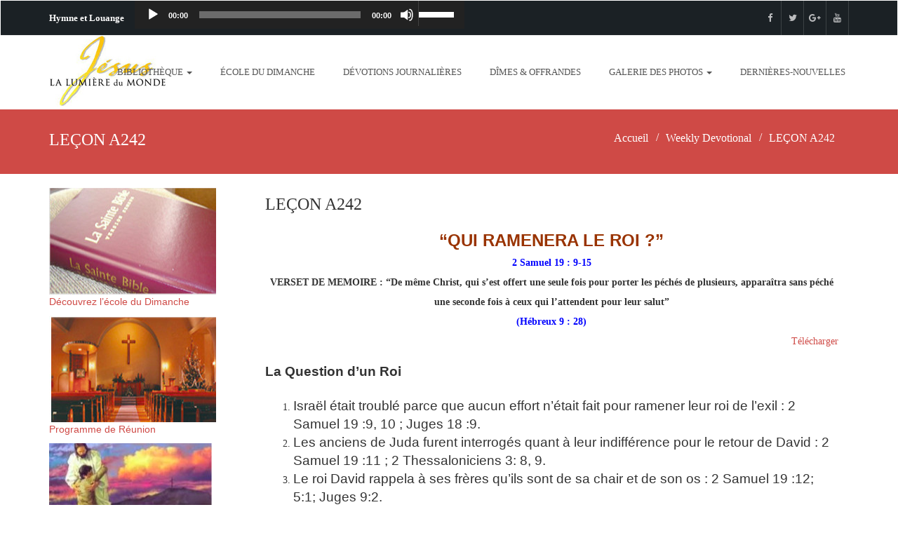

--- FILE ---
content_type: text/html; charset=UTF-8
request_url: https://www.lafoiapostolique.org/weekly_devotional/lecon-a242/
body_size: 18927
content:

<!doctype html>
<html lang="fr-FR">
<head>
    <meta charset="UTF-8">
    <meta name="viewport" content="width=device-width, initial-scale=1">
    <link rel="profile" href="http://gmpg.org/xfn/11">
<script type="text/javascript" src="//s7.addthis.com/js/300/addthis_widget.js#pubid=ra-5d86861264cd85e6"></script>
    <title>LEÇON A242 &#8211; Eglise La Foi Apostolique</title>
<meta name='robots' content='max-image-preview:large' />
<link rel='dns-prefetch' href='//ajax.googleapis.com' />
<link rel='dns-prefetch' href='//fonts.googleapis.com' />
<link rel="alternate" type="application/rss+xml" title="Eglise La Foi Apostolique &raquo; Flux" href="https://www.lafoiapostolique.org/feed/" />
<link rel="alternate" type="application/rss+xml" title="Eglise La Foi Apostolique &raquo; Flux des commentaires" href="https://www.lafoiapostolique.org/comments/feed/" />
<link rel="alternate" title="oEmbed (JSON)" type="application/json+oembed" href="https://www.lafoiapostolique.org/wp-json/oembed/1.0/embed?url=https%3A%2F%2Fwww.lafoiapostolique.org%2Fweekly_devotional%2Flecon-a242%2F" />
<link rel="alternate" title="oEmbed (XML)" type="text/xml+oembed" href="https://www.lafoiapostolique.org/wp-json/oembed/1.0/embed?url=https%3A%2F%2Fwww.lafoiapostolique.org%2Fweekly_devotional%2Flecon-a242%2F&#038;format=xml" />
<style id='wp-img-auto-sizes-contain-inline-css' type='text/css'>
img:is([sizes=auto i],[sizes^="auto," i]){contain-intrinsic-size:3000px 1500px}
/*# sourceURL=wp-img-auto-sizes-contain-inline-css */
</style>
<link rel='stylesheet' id='tsvg-block-css-css' href='https://www.lafoiapostolique.org/wp-content/plugins/gallery-videos/admin/css/tsvg-block.css?ver=2.4.9' type='text/css' media='all' />
<link rel='stylesheet' id='simple_music_widget_styles-css' href='https://www.lafoiapostolique.org/wp-content/plugins/simple-music-widget/css/style.css?ver=6.9' type='text/css' media='all' />
<link rel='stylesheet' id='simple_tooltips_style-css' href='https://www.lafoiapostolique.org/wp-content/plugins/simple-tooltips/zebra_tooltips.css?ver=6.9' type='text/css' media='all' />
<link rel='stylesheet' id='jqueri_ui-css' href='https://www.lafoiapostolique.org/wp-content/plugins/player/js/jquery-ui.css?ver=6.9' type='text/css' media='all' />
<style id='wp-emoji-styles-inline-css' type='text/css'>

	img.wp-smiley, img.emoji {
		display: inline !important;
		border: none !important;
		box-shadow: none !important;
		height: 1em !important;
		width: 1em !important;
		margin: 0 0.07em !important;
		vertical-align: -0.1em !important;
		background: none !important;
		padding: 0 !important;
	}
/*# sourceURL=wp-emoji-styles-inline-css */
</style>
<style id='wp-block-library-inline-css' type='text/css'>
:root{--wp-block-synced-color:#7a00df;--wp-block-synced-color--rgb:122,0,223;--wp-bound-block-color:var(--wp-block-synced-color);--wp-editor-canvas-background:#ddd;--wp-admin-theme-color:#007cba;--wp-admin-theme-color--rgb:0,124,186;--wp-admin-theme-color-darker-10:#006ba1;--wp-admin-theme-color-darker-10--rgb:0,107,160.5;--wp-admin-theme-color-darker-20:#005a87;--wp-admin-theme-color-darker-20--rgb:0,90,135;--wp-admin-border-width-focus:2px}@media (min-resolution:192dpi){:root{--wp-admin-border-width-focus:1.5px}}.wp-element-button{cursor:pointer}:root .has-very-light-gray-background-color{background-color:#eee}:root .has-very-dark-gray-background-color{background-color:#313131}:root .has-very-light-gray-color{color:#eee}:root .has-very-dark-gray-color{color:#313131}:root .has-vivid-green-cyan-to-vivid-cyan-blue-gradient-background{background:linear-gradient(135deg,#00d084,#0693e3)}:root .has-purple-crush-gradient-background{background:linear-gradient(135deg,#34e2e4,#4721fb 50%,#ab1dfe)}:root .has-hazy-dawn-gradient-background{background:linear-gradient(135deg,#faaca8,#dad0ec)}:root .has-subdued-olive-gradient-background{background:linear-gradient(135deg,#fafae1,#67a671)}:root .has-atomic-cream-gradient-background{background:linear-gradient(135deg,#fdd79a,#004a59)}:root .has-nightshade-gradient-background{background:linear-gradient(135deg,#330968,#31cdcf)}:root .has-midnight-gradient-background{background:linear-gradient(135deg,#020381,#2874fc)}:root{--wp--preset--font-size--normal:16px;--wp--preset--font-size--huge:42px}.has-regular-font-size{font-size:1em}.has-larger-font-size{font-size:2.625em}.has-normal-font-size{font-size:var(--wp--preset--font-size--normal)}.has-huge-font-size{font-size:var(--wp--preset--font-size--huge)}.has-text-align-center{text-align:center}.has-text-align-left{text-align:left}.has-text-align-right{text-align:right}.has-fit-text{white-space:nowrap!important}#end-resizable-editor-section{display:none}.aligncenter{clear:both}.items-justified-left{justify-content:flex-start}.items-justified-center{justify-content:center}.items-justified-right{justify-content:flex-end}.items-justified-space-between{justify-content:space-between}.screen-reader-text{border:0;clip-path:inset(50%);height:1px;margin:-1px;overflow:hidden;padding:0;position:absolute;width:1px;word-wrap:normal!important}.screen-reader-text:focus{background-color:#ddd;clip-path:none;color:#444;display:block;font-size:1em;height:auto;left:5px;line-height:normal;padding:15px 23px 14px;text-decoration:none;top:5px;width:auto;z-index:100000}html :where(.has-border-color){border-style:solid}html :where([style*=border-top-color]){border-top-style:solid}html :where([style*=border-right-color]){border-right-style:solid}html :where([style*=border-bottom-color]){border-bottom-style:solid}html :where([style*=border-left-color]){border-left-style:solid}html :where([style*=border-width]){border-style:solid}html :where([style*=border-top-width]){border-top-style:solid}html :where([style*=border-right-width]){border-right-style:solid}html :where([style*=border-bottom-width]){border-bottom-style:solid}html :where([style*=border-left-width]){border-left-style:solid}html :where(img[class*=wp-image-]){height:auto;max-width:100%}:where(figure){margin:0 0 1em}html :where(.is-position-sticky){--wp-admin--admin-bar--position-offset:var(--wp-admin--admin-bar--height,0px)}@media screen and (max-width:600px){html :where(.is-position-sticky){--wp-admin--admin-bar--position-offset:0px}}

/*# sourceURL=wp-block-library-inline-css */
</style><style id='global-styles-inline-css' type='text/css'>
:root{--wp--preset--aspect-ratio--square: 1;--wp--preset--aspect-ratio--4-3: 4/3;--wp--preset--aspect-ratio--3-4: 3/4;--wp--preset--aspect-ratio--3-2: 3/2;--wp--preset--aspect-ratio--2-3: 2/3;--wp--preset--aspect-ratio--16-9: 16/9;--wp--preset--aspect-ratio--9-16: 9/16;--wp--preset--color--black: #000000;--wp--preset--color--cyan-bluish-gray: #abb8c3;--wp--preset--color--white: #ffffff;--wp--preset--color--pale-pink: #f78da7;--wp--preset--color--vivid-red: #cf2e2e;--wp--preset--color--luminous-vivid-orange: #ff6900;--wp--preset--color--luminous-vivid-amber: #fcb900;--wp--preset--color--light-green-cyan: #7bdcb5;--wp--preset--color--vivid-green-cyan: #00d084;--wp--preset--color--pale-cyan-blue: #8ed1fc;--wp--preset--color--vivid-cyan-blue: #0693e3;--wp--preset--color--vivid-purple: #9b51e0;--wp--preset--gradient--vivid-cyan-blue-to-vivid-purple: linear-gradient(135deg,rgb(6,147,227) 0%,rgb(155,81,224) 100%);--wp--preset--gradient--light-green-cyan-to-vivid-green-cyan: linear-gradient(135deg,rgb(122,220,180) 0%,rgb(0,208,130) 100%);--wp--preset--gradient--luminous-vivid-amber-to-luminous-vivid-orange: linear-gradient(135deg,rgb(252,185,0) 0%,rgb(255,105,0) 100%);--wp--preset--gradient--luminous-vivid-orange-to-vivid-red: linear-gradient(135deg,rgb(255,105,0) 0%,rgb(207,46,46) 100%);--wp--preset--gradient--very-light-gray-to-cyan-bluish-gray: linear-gradient(135deg,rgb(238,238,238) 0%,rgb(169,184,195) 100%);--wp--preset--gradient--cool-to-warm-spectrum: linear-gradient(135deg,rgb(74,234,220) 0%,rgb(151,120,209) 20%,rgb(207,42,186) 40%,rgb(238,44,130) 60%,rgb(251,105,98) 80%,rgb(254,248,76) 100%);--wp--preset--gradient--blush-light-purple: linear-gradient(135deg,rgb(255,206,236) 0%,rgb(152,150,240) 100%);--wp--preset--gradient--blush-bordeaux: linear-gradient(135deg,rgb(254,205,165) 0%,rgb(254,45,45) 50%,rgb(107,0,62) 100%);--wp--preset--gradient--luminous-dusk: linear-gradient(135deg,rgb(255,203,112) 0%,rgb(199,81,192) 50%,rgb(65,88,208) 100%);--wp--preset--gradient--pale-ocean: linear-gradient(135deg,rgb(255,245,203) 0%,rgb(182,227,212) 50%,rgb(51,167,181) 100%);--wp--preset--gradient--electric-grass: linear-gradient(135deg,rgb(202,248,128) 0%,rgb(113,206,126) 100%);--wp--preset--gradient--midnight: linear-gradient(135deg,rgb(2,3,129) 0%,rgb(40,116,252) 100%);--wp--preset--font-size--small: 13px;--wp--preset--font-size--medium: 20px;--wp--preset--font-size--large: 36px;--wp--preset--font-size--x-large: 42px;--wp--preset--spacing--20: 0.44rem;--wp--preset--spacing--30: 0.67rem;--wp--preset--spacing--40: 1rem;--wp--preset--spacing--50: 1.5rem;--wp--preset--spacing--60: 2.25rem;--wp--preset--spacing--70: 3.38rem;--wp--preset--spacing--80: 5.06rem;--wp--preset--shadow--natural: 6px 6px 9px rgba(0, 0, 0, 0.2);--wp--preset--shadow--deep: 12px 12px 50px rgba(0, 0, 0, 0.4);--wp--preset--shadow--sharp: 6px 6px 0px rgba(0, 0, 0, 0.2);--wp--preset--shadow--outlined: 6px 6px 0px -3px rgb(255, 255, 255), 6px 6px rgb(0, 0, 0);--wp--preset--shadow--crisp: 6px 6px 0px rgb(0, 0, 0);}:where(.is-layout-flex){gap: 0.5em;}:where(.is-layout-grid){gap: 0.5em;}body .is-layout-flex{display: flex;}.is-layout-flex{flex-wrap: wrap;align-items: center;}.is-layout-flex > :is(*, div){margin: 0;}body .is-layout-grid{display: grid;}.is-layout-grid > :is(*, div){margin: 0;}:where(.wp-block-columns.is-layout-flex){gap: 2em;}:where(.wp-block-columns.is-layout-grid){gap: 2em;}:where(.wp-block-post-template.is-layout-flex){gap: 1.25em;}:where(.wp-block-post-template.is-layout-grid){gap: 1.25em;}.has-black-color{color: var(--wp--preset--color--black) !important;}.has-cyan-bluish-gray-color{color: var(--wp--preset--color--cyan-bluish-gray) !important;}.has-white-color{color: var(--wp--preset--color--white) !important;}.has-pale-pink-color{color: var(--wp--preset--color--pale-pink) !important;}.has-vivid-red-color{color: var(--wp--preset--color--vivid-red) !important;}.has-luminous-vivid-orange-color{color: var(--wp--preset--color--luminous-vivid-orange) !important;}.has-luminous-vivid-amber-color{color: var(--wp--preset--color--luminous-vivid-amber) !important;}.has-light-green-cyan-color{color: var(--wp--preset--color--light-green-cyan) !important;}.has-vivid-green-cyan-color{color: var(--wp--preset--color--vivid-green-cyan) !important;}.has-pale-cyan-blue-color{color: var(--wp--preset--color--pale-cyan-blue) !important;}.has-vivid-cyan-blue-color{color: var(--wp--preset--color--vivid-cyan-blue) !important;}.has-vivid-purple-color{color: var(--wp--preset--color--vivid-purple) !important;}.has-black-background-color{background-color: var(--wp--preset--color--black) !important;}.has-cyan-bluish-gray-background-color{background-color: var(--wp--preset--color--cyan-bluish-gray) !important;}.has-white-background-color{background-color: var(--wp--preset--color--white) !important;}.has-pale-pink-background-color{background-color: var(--wp--preset--color--pale-pink) !important;}.has-vivid-red-background-color{background-color: var(--wp--preset--color--vivid-red) !important;}.has-luminous-vivid-orange-background-color{background-color: var(--wp--preset--color--luminous-vivid-orange) !important;}.has-luminous-vivid-amber-background-color{background-color: var(--wp--preset--color--luminous-vivid-amber) !important;}.has-light-green-cyan-background-color{background-color: var(--wp--preset--color--light-green-cyan) !important;}.has-vivid-green-cyan-background-color{background-color: var(--wp--preset--color--vivid-green-cyan) !important;}.has-pale-cyan-blue-background-color{background-color: var(--wp--preset--color--pale-cyan-blue) !important;}.has-vivid-cyan-blue-background-color{background-color: var(--wp--preset--color--vivid-cyan-blue) !important;}.has-vivid-purple-background-color{background-color: var(--wp--preset--color--vivid-purple) !important;}.has-black-border-color{border-color: var(--wp--preset--color--black) !important;}.has-cyan-bluish-gray-border-color{border-color: var(--wp--preset--color--cyan-bluish-gray) !important;}.has-white-border-color{border-color: var(--wp--preset--color--white) !important;}.has-pale-pink-border-color{border-color: var(--wp--preset--color--pale-pink) !important;}.has-vivid-red-border-color{border-color: var(--wp--preset--color--vivid-red) !important;}.has-luminous-vivid-orange-border-color{border-color: var(--wp--preset--color--luminous-vivid-orange) !important;}.has-luminous-vivid-amber-border-color{border-color: var(--wp--preset--color--luminous-vivid-amber) !important;}.has-light-green-cyan-border-color{border-color: var(--wp--preset--color--light-green-cyan) !important;}.has-vivid-green-cyan-border-color{border-color: var(--wp--preset--color--vivid-green-cyan) !important;}.has-pale-cyan-blue-border-color{border-color: var(--wp--preset--color--pale-cyan-blue) !important;}.has-vivid-cyan-blue-border-color{border-color: var(--wp--preset--color--vivid-cyan-blue) !important;}.has-vivid-purple-border-color{border-color: var(--wp--preset--color--vivid-purple) !important;}.has-vivid-cyan-blue-to-vivid-purple-gradient-background{background: var(--wp--preset--gradient--vivid-cyan-blue-to-vivid-purple) !important;}.has-light-green-cyan-to-vivid-green-cyan-gradient-background{background: var(--wp--preset--gradient--light-green-cyan-to-vivid-green-cyan) !important;}.has-luminous-vivid-amber-to-luminous-vivid-orange-gradient-background{background: var(--wp--preset--gradient--luminous-vivid-amber-to-luminous-vivid-orange) !important;}.has-luminous-vivid-orange-to-vivid-red-gradient-background{background: var(--wp--preset--gradient--luminous-vivid-orange-to-vivid-red) !important;}.has-very-light-gray-to-cyan-bluish-gray-gradient-background{background: var(--wp--preset--gradient--very-light-gray-to-cyan-bluish-gray) !important;}.has-cool-to-warm-spectrum-gradient-background{background: var(--wp--preset--gradient--cool-to-warm-spectrum) !important;}.has-blush-light-purple-gradient-background{background: var(--wp--preset--gradient--blush-light-purple) !important;}.has-blush-bordeaux-gradient-background{background: var(--wp--preset--gradient--blush-bordeaux) !important;}.has-luminous-dusk-gradient-background{background: var(--wp--preset--gradient--luminous-dusk) !important;}.has-pale-ocean-gradient-background{background: var(--wp--preset--gradient--pale-ocean) !important;}.has-electric-grass-gradient-background{background: var(--wp--preset--gradient--electric-grass) !important;}.has-midnight-gradient-background{background: var(--wp--preset--gradient--midnight) !important;}.has-small-font-size{font-size: var(--wp--preset--font-size--small) !important;}.has-medium-font-size{font-size: var(--wp--preset--font-size--medium) !important;}.has-large-font-size{font-size: var(--wp--preset--font-size--large) !important;}.has-x-large-font-size{font-size: var(--wp--preset--font-size--x-large) !important;}
/*# sourceURL=global-styles-inline-css */
</style>

<style id='classic-theme-styles-inline-css' type='text/css'>
/*! This file is auto-generated */
.wp-block-button__link{color:#fff;background-color:#32373c;border-radius:9999px;box-shadow:none;text-decoration:none;padding:calc(.667em + 2px) calc(1.333em + 2px);font-size:1.125em}.wp-block-file__button{background:#32373c;color:#fff;text-decoration:none}
/*# sourceURL=/wp-includes/css/classic-themes.min.css */
</style>
<link rel='stylesheet' id='wpos-magnific-style-css' href='https://www.lafoiapostolique.org/wp-content/plugins/album-and-image-gallery-plus-lightbox/assets/css/magnific-popup.css?ver=2.1.8' type='text/css' media='all' />
<link rel='stylesheet' id='wpos-slick-style-css' href='https://www.lafoiapostolique.org/wp-content/plugins/album-and-image-gallery-plus-lightbox/assets/css/slick.css?ver=2.1.8' type='text/css' media='all' />
<link rel='stylesheet' id='aigpl-public-css-css' href='https://www.lafoiapostolique.org/wp-content/plugins/album-and-image-gallery-plus-lightbox/assets/css/aigpl-public.css?ver=2.1.8' type='text/css' media='all' />
<link rel='stylesheet' id='contact-form-7-css' href='https://www.lafoiapostolique.org/wp-content/plugins/contact-form-7/includes/css/styles.css?ver=6.1.4' type='text/css' media='all' />
<link rel='stylesheet' id='tsvg-fonts-css' href='https://www.lafoiapostolique.org/wp-content/plugins/gallery-videos/public/css/tsvg-fonts.css?ver=2.4.9' type='text/css' media='all' />
<link rel='stylesheet' id='photoswipe-core-css-css' href='https://www.lafoiapostolique.org/wp-content/plugins/photoswipe-masonry/photoswipe-dist/photoswipe.css?ver=6.9' type='text/css' media='all' />
<link rel='stylesheet' id='pswp-skin-css' href='https://www.lafoiapostolique.org/wp-content/plugins/photoswipe-masonry/photoswipe-dist/default-skin/default-skin.css?ver=6.9' type='text/css' media='all' />
<link rel='stylesheet' id='pbx-public-css' href='https://www.lafoiapostolique.org/wp-content/plugins/praybox/css/bt-praybox-sc.css?ver=6.9' type='text/css' media='all' />
<link rel='stylesheet' id='rtec_styles-css' href='https://www.lafoiapostolique.org/wp-content/plugins/registrations-for-the-events-calendar/css/rtec-styles.css?ver=2.13.9' type='text/css' media='all' />
<link rel='stylesheet' id='audioigniter-css' href='https://www.lafoiapostolique.org/wp-content/plugins/audioigniter/player/build/style.css?ver=2.0.2' type='text/css' media='all' />
<link rel='stylesheet' id='child-style-css' href='https://www.lafoiapostolique.org/wp-content/themes/church/style.css?ver=6.9' type='text/css' media='all' />
<link rel='stylesheet' id='bptbootstrap-google-fonts-css' href='https://fonts.googleapis.com/css?family=Raleway%3A400%2C300%2C600%2C500&#038;ver=6.9' type='text/css' media='all' />
<link rel='stylesheet' id='bootstrap-css' href='https://www.lafoiapostolique.org/wp-content/themes/church/css/bootstrap.css?ver=1.0' type='text/css' media='all' />
<link rel='stylesheet' id='bootstrap-theme-css' href='https://www.lafoiapostolique.org/wp-content/themes/church/css/bootstrap-theme.css?ver=1.0' type='text/css' media='all' />
<link rel='stylesheet' id='font-awesome-css' href='https://www.lafoiapostolique.org/wp-content/themes/church/css/font-awesome.css?ver=1.0' type='text/css' media='all' />
<link rel='stylesheet' id='owl-carousel-css' href='https://www.lafoiapostolique.org/wp-content/themes/church/css/owl-carousel.css?ver=1.0' type='text/css' media='all' />
<link rel='stylesheet' id='owl-theme-css' href='https://www.lafoiapostolique.org/wp-content/themes/church/css/owl-theme.css?ver=1.0' type='text/css' media='all' />
<link rel='stylesheet' id='owl-transitions-css' href='https://www.lafoiapostolique.org/wp-content/themes/church/css/owl-transitions.css?ver=1.0' type='text/css' media='all' />
<link rel='stylesheet' id='magnific-popup-css' href='https://www.lafoiapostolique.org/wp-content/themes/church/css/magnific-popup.css?ver=1.0' type='text/css' media='all' />
<link rel='stylesheet' id='elegant-icons-css' href='https://www.lafoiapostolique.org/wp-content/themes/church/css/elegant-icons.css?ver=1.0' type='text/css' media='all' />
<link rel='stylesheet' id='bptbootstrap-animate-css' href='https://www.lafoiapostolique.org/wp-content/themes/church/css/animate.css?ver=1.0' type='text/css' media='all' />
<link rel='stylesheet' id='bptbootstrap-stylesheet-css' href='https://www.lafoiapostolique.org/wp-content/themes/church-chid/style.css?ver=6.9' type='text/css' media='all' />
<link rel='stylesheet' id='newsletter-css' href='https://www.lafoiapostolique.org/wp-content/plugins/newsletter/style.css?ver=9.1.1' type='text/css' media='all' />
<!--n2css--><!--n2js--><script type="text/javascript" src="https://www.lafoiapostolique.org/wp-includes/js/jquery/jquery.min.js?ver=3.7.1" id="jquery-core-js"></script>
<script type="text/javascript" src="https://www.lafoiapostolique.org/wp-includes/js/jquery/jquery-migrate.min.js?ver=3.4.1" id="jquery-migrate-js"></script>
<script type="text/javascript" src="https://www.lafoiapostolique.org/wp-content/plugins/player/js/jquery-ui.min.js?ver=6.9" id="jquery-ui-js"></script>
<script type="text/javascript" src="https://www.lafoiapostolique.org/wp-content/plugins/player/js/jquery.transit.js?ver=6.9" id="transit-js"></script>
<script type="text/javascript" src="https://www.lafoiapostolique.org/wp-content/plugins/player/js/flash_detect.js?ver=6.9" id="flsh_detect-js"></script>
<script type="text/javascript" src="https://www.lafoiapostolique.org/wp-content/plugins/photoswipe-masonry/photoswipe-dist/photoswipe.min.js?ver=6.9" id="photoswipe-js"></script>
<script type="text/javascript" src="https://www.lafoiapostolique.org/wp-content/plugins/photoswipe-masonry/photoswipe-masonry.js?ver=6.9" id="photoswipe-masonry-js-js"></script>
<script type="text/javascript" src="https://www.lafoiapostolique.org/wp-content/plugins/photoswipe-masonry/photoswipe-dist/photoswipe-ui-default.min.js?ver=6.9" id="photoswipe-ui-default-js"></script>
<script type="text/javascript" src="https://www.lafoiapostolique.org/wp-content/plugins/photoswipe-masonry/masonry.pkgd.min.js?ver=6.9" id="photoswipe-masonry-js"></script>
<script type="text/javascript" src="https://www.lafoiapostolique.org/wp-content/plugins/photoswipe-masonry/imagesloaded.pkgd.min.js?ver=6.9" id="photoswipe-imagesloaded-js"></script>
<script type="text/javascript" id="praybox_public-js-extra">
/* <![CDATA[ */
var pbAjax = {"pb_ajaxurl":"https://www.lafoiapostolique.org/wp-admin/public_pb_ajax.php"};
//# sourceURL=praybox_public-js-extra
/* ]]> */
</script>
<script type="text/javascript" src="https://www.lafoiapostolique.org/wp-content/plugins/praybox/js/jquery.pb_public.js?ver=6.9" id="praybox_public-js"></script>
<link rel="https://api.w.org/" href="https://www.lafoiapostolique.org/wp-json/" /><link rel="alternate" title="JSON" type="application/json" href="https://www.lafoiapostolique.org/wp-json/wp/v2/weekly_devotional/4624" /><link rel="EditURI" type="application/rsd+xml" title="RSD" href="https://www.lafoiapostolique.org/xmlrpc.php?rsd" />
<meta name="generator" content="WordPress 6.9" />
<link rel="canonical" href="https://www.lafoiapostolique.org/weekly_devotional/lecon-a242/" />
<link rel='shortlink' href='https://www.lafoiapostolique.org/?p=4624' />
	<style type="text/css">
			.site-title,
		.site-description {
			position: absolute;
			clip: rect(1px, 1px, 1px, 1px);
		}
		
		</style>
	<link rel="icon" href="https://www.lafoiapostolique.org/wp-content/uploads/2020/09/cropped-WhatsApp-Image-2020-09-03-at-11.21.11-3-32x32.jpeg" sizes="32x32" />
<link rel="icon" href="https://www.lafoiapostolique.org/wp-content/uploads/2020/09/cropped-WhatsApp-Image-2020-09-03-at-11.21.11-3-192x192.jpeg" sizes="192x192" />
<link rel="apple-touch-icon" href="https://www.lafoiapostolique.org/wp-content/uploads/2020/09/cropped-WhatsApp-Image-2020-09-03-at-11.21.11-3-180x180.jpeg" />
<meta name="msapplication-TileImage" content="https://www.lafoiapostolique.org/wp-content/uploads/2020/09/cropped-WhatsApp-Image-2020-09-03-at-11.21.11-3-270x270.jpeg" />
<link rel='stylesheet' id='mediaelement-css' href='https://www.lafoiapostolique.org/wp-includes/js/mediaelement/mediaelementplayer-legacy.min.css?ver=4.2.17' type='text/css' media='all' />
<link rel='stylesheet' id='wp-mediaelement-css' href='https://www.lafoiapostolique.org/wp-includes/js/mediaelement/wp-mediaelement.min.css?ver=6.9' type='text/css' media='all' />
</head>

<body class="wp-singular weekly_devotional-template-default single single-weekly_devotional postid-4624 wp-custom-logo wp-theme-church wp-child-theme-church-chid">

<!-- Header -->
<header id="home" class="header">

    <!-- Navigation -->
    <nav id="navigation" class="navbar affix">

        <!-- Company Information -->
        <div class="information hidden-sm hidden-xs">
            <div class="container">
                <div class="row">

                    <!-- Feedback -->
                    <div class="col-md-8">
                       <div class="audio-header"><span>Hymne et Louange </span><div id="custom" class="widget_text col-sm-8 text-center"><div class="textwidget custom-html-widget"><audio class="wp-audio-shortcode" id="audio-4624-1" preload="none" style="width: 100%;" controls="controls"><source type="audio/mpeg" src="http://www.lafoiapostolique.org/wp-content/uploads/2018/06/Rassures-toi-jesus-est-la-1.mp3?_=1" /><a href="http://www.lafoiapostolique.org/wp-content/uploads/2018/06/Rassures-toi-jesus-est-la-1.mp3">http://www.lafoiapostolique.org/wp-content/uploads/2018/06/Rassures-toi-jesus-est-la-1.mp3</a></audio>
http://www.lafoiapostolique.org/wp-content/uploads/2018/06/blanc_plus_blanc_que_neige_.mp3
http://www.lafoiapostolique.org/wp-content/uploads/2018/06/Ne-crains-rien-je-taime.mp3
http://www.lafoiapostolique.org/wp-content/uploads/2018/06/Mon-dieu-plus-pres-de-toi.mp3
http://www.lafoiapostolique.org/wp-content/uploads/2018/06/La-voix-du-seigneur-mappelle.mp3
http://www.lafoiapostolique.org/wp-content/uploads/2018/06/Dieu-tout-puissant.mp3
http://www.lafoiapostolique.org/wp-content/uploads/2018/06/Cantique-tel-que-je-suis-sans-rien-a-moi.mp3
http://www.lafoiapostolique.org/wp-content/uploads/2018/06/Es-tu-lasse-rempli-de-tritesse.mp3</div></div></div>
                    </div>
                    <!-- /Feedback -->

                    <!-- Social -->
                    <div class="col-md-4">
                        <ul class="social">
                                                    <li><a href="https://www.facebook.com/adminLaFoiApostoliqueFr/" class="fa fa-fw fa-facebook" target="_blank"></a></li>
                                                                                <li><a href="#" class="fa fa-fw fa-twitter" target="_blank"></a></li>
                                                                                <li><a href="#" class="fa fa-fw fa-google-plus" target="_blank"></a></li>
                                                                                                        <li><a href="https://www.youtube.com/channel/UC0xslMFm22SYlfNZ1hWMgxw" class="fa fa-fw fa-youtube" target="_blank"></a></li>
                        </ul>
                    </div>
                    <!-- /Social -->

                </div>
            </div>
        </div>
        <!-- /Company Information -->

        <div class="container">

            <div class="row">
                <div class="col-md-12">

                    <!-- Navigation Header -->
                    <div class="navbar-header">

                        <!-- Toggle Button -->
                        <button type="button"
                                class="navbar-toggle collapsed"
                                data-toggle="collapse"
                                data-target="#main-menu"
                                aria-expanded="false"
                                aria-controls="main-menu">

                            <span class="sr-only">Toggle Navigation</span>
                            <span class="icon-bar"></span>
                            <span class="icon-bar"></span>
                            <span class="icon-bar"></span>

                        </button>
                        <!-- /Toggle Button -->
                        <!-- Brand -->
                            <a href="https://www.lafoiapostolique.org/" class="brand" rel="home" itemprop="url"><img width="169" height="101" src="https://www.lafoiapostolique.org/wp-content/uploads/2018/04/cropped-logo-4.png" class="header-logo" alt="" decoding="async" /></a>                       
                        <!-- /Brand -->

                    </div>
                    <!-- /Navigation Header -->

                    <!-- Navigation -->
                    <div id="main-menu" class="navbar-collapse collapse">
                        <div id="bs-example-navbar-collapse-1" class="menu-menu-1-container"><ul id="menu-menu-1" class="nav navbar-nav navbar-right navbar-md"><li itemscope="itemscope" itemtype="https://www.schema.org/SiteNavigationElement" id="menu-item-10386" class="menu-item menu-item-type-post_type menu-item-object-page menu-item-has-children menu-item-10386 dropdown"><a title="Bibliothèque" href="#" data-toggle="dropdown" class="dropdown-toggle" aria-haspopup="true" data-ps2id-api="true">Bibliothèque <span class="caret"></span></a>
<ul role="menu" class=" dropdown-menu" >
	<li itemscope="itemscope" itemtype="https://www.schema.org/SiteNavigationElement" id="menu-item-10388" class="menu-item menu-item-type-post_type menu-item-object-page menu-item-10388"><a title="Histoire" href="https://www.lafoiapostolique.org/histoire/" data-ps2id-api="true">Histoire</a></li>
	<li itemscope="itemscope" itemtype="https://www.schema.org/SiteNavigationElement" id="menu-item-10387" class="menu-item menu-item-type-post_type menu-item-object-page menu-item-10387"><a title="Doctrine" href="https://www.lafoiapostolique.org/doctrine/" data-ps2id-api="true">Doctrine</a></li>
	<li itemscope="itemscope" itemtype="https://www.schema.org/SiteNavigationElement" id="menu-item-10389" class="menu-item menu-item-type-post_type menu-item-object-page menu-item-10389"><a title="Les étapes de délivrance" href="https://www.lafoiapostolique.org/les-etapes-de-delivrance/" data-ps2id-api="true">Les étapes de délivrance</a></li>
</ul>
</li>
<li itemscope="itemscope" itemtype="https://www.schema.org/SiteNavigationElement" id="menu-item-10391" class="menu-item menu-item-type-post_type menu-item-object-wpfc_sermon menu-item-10391"><a title="École du Dimanche" href="https://www.lafoiapostolique.org/Vidéo/ecole-du-dimanche/" data-ps2id-api="true">École du Dimanche</a></li>
<li itemscope="itemscope" itemtype="https://www.schema.org/SiteNavigationElement" id="menu-item-10378" class="menu-item menu-item-type-post_type_archive menu-item-object-daily_devotional menu-item-10378"><a title="dévotions journalières" href="https://www.lafoiapostolique.org/daily_devotional/" data-ps2id-api="true">dévotions journalières</a></li>
<li itemscope="itemscope" itemtype="https://www.schema.org/SiteNavigationElement" id="menu-item-10375" class="menu-item menu-item-type-post_type menu-item-object-page menu-item-10375"><a title="Dîmes &#038; Offrandes" href="https://www.lafoiapostolique.org/dimes-et-offrandes/" data-ps2id-api="true">Dîmes &#038; Offrandes</a></li>
<li itemscope="itemscope" itemtype="https://www.schema.org/SiteNavigationElement" id="menu-item-10376" class="menu-item menu-item-type-post_type menu-item-object-page menu-item-has-children menu-item-10376 dropdown"><a title="Galerie des photos" href="#" data-toggle="dropdown" class="dropdown-toggle" aria-haspopup="true" data-ps2id-api="true">Galerie des photos <span class="caret"></span></a>
<ul role="menu" class=" dropdown-menu" >
	<li itemscope="itemscope" itemtype="https://www.schema.org/SiteNavigationElement" id="menu-item-10381" class="menu-item menu-item-type-post_type menu-item-object-wpfc_sermon menu-item-10381"><a title="École du Dimanche" href="https://www.lafoiapostolique.org/Vidéo/ecole-du-dimanche/" data-ps2id-api="true">École du Dimanche</a></li>
	<li itemscope="itemscope" itemtype="https://www.schema.org/SiteNavigationElement" id="menu-item-10382" class="menu-item menu-item-type-post_type menu-item-object-wpfc_sermon menu-item-10382"><a title="Le magazine" href="https://www.lafoiapostolique.org/Vidéo/le-bon-chemin/" data-ps2id-api="true">Le magazine</a></li>
</ul>
</li>
<li itemscope="itemscope" itemtype="https://www.schema.org/SiteNavigationElement" id="menu-item-10383" class="menu-item menu-item-type-taxonomy menu-item-object-category menu-item-10383"><a title="Dernières-nouvelles" href="https://www.lafoiapostolique.org/category/dernieres-nouvellees/" data-ps2id-api="true">Dernières-nouvelles</a></li>
</ul></div>                    </div>
                    <!-- /Navigation -->

                </div>
            </div>

        </div>
    </nav>
    <!-- /Navigation -->
</header>
<!-- /Header -->


<section class="section-page-header">
    <div class="container">
        <div class="row">
            <!-- Page Title -->
            <div class="col-md-6">
            <h1 class="title entry-title">LEÇON A242</h1>            </div>
            <!-- /Page Title -->
            <!-- Breadcrumbs -->
            <div class="col-md-6">
                <div role="navigation" aria-label="Breadcrumbs" class="breadcrumb-trail breadcrumbs" itemprop="breadcrumb"><ul class="trail-items" itemscope itemtype="http://schema.org/BreadcrumbList"><meta name="numberOfItems" content="3" /><meta name="itemListOrder" content="Ascending" /><li itemprop="itemListElement" itemscope itemtype="http://schema.org/ListItem" class="trail-item trail-begin"><a href="https://www.lafoiapostolique.org" rel="home"><span itemprop="name">Accueil</span></a><meta itemprop="position" content="1" /></li><li itemprop="itemListElement" itemscope itemtype="http://schema.org/ListItem" class="trail-item"><a href="https://www.lafoiapostolique.org/weekly_devotional/"><span itemprop="name">Weekly Devotional</span></a><meta itemprop="position" content="2" /></li><li itemprop="itemListElement" itemscope itemtype="http://schema.org/ListItem" class="trail-item trail-end"><span itemprop="name">LEÇON A242</span><meta itemprop="position" content="3" /></li></ul></div>            </div>
            <!-- /Breadcrumbs -->

        </div>
    </div>
</section>
<!-- /Section: Page Header -->
<!-- Main -->
<main class="main-container">
    <div class="container">
        <div class="row">
             <div class="col-md-3">
                
<aside id="secondary" class="widget-area">
	<div id="custom_html-13" class="widget_text widget widget_custom_html"><div class="textwidget custom-html-widget"><p><a href="http://www.lafoiapostolique.org/ecole-du-dimanche/"><img src="http://www.lafoiapostolique.org/wp-content/uploads/2018/05/découvrez-l’école-du-dimanche.jpg"> <br>Découvrez l’école du Dimanche</a></p>

<p><a href="http://www.lafoiapostolique.org/programme-des-reunions/"><img src="http://www.lafoiapostolique.org/wp-content/uploads/2018/05/programme-de-r%C3%A9union.jpg"><br>Programme de Réunion</a> </p>

<p><a href="http://www.lafoiapostolique.org/les-etapes-de-delivrance/"><img src="http://www.lafoiapostolique.org/wp-content/uploads/2018/05/d%C3%A9couvrez-les-%C3%A9tapes-de-d%C3%A9livrance.jpg"><br>Découvrez-les-étapes de délivrance</a> </p>

<p><a href="http://www.lafoiapostolique.org/requete-de-prieres/"><img src="http://www.lafoiapostolique.org/wp-content/uploads/2018/06/REQU%C3%8ATES-DE-PRIERES-1.jpg"><br>Requête de Prières</a></p>
</div></div></aside><!-- #secondary -->
            </div>
            <!-- Blog Content -->
            <div class="col-md-9">
                <!-- Posts List -->
                <div class="posts-list">
					
					
					                    <div class="col-sm-12">
                    <div class="devitional_sec_main">
                    <div class="devitional_sec">
                    <div class="row">
                    <div class="col-sm-12">
                    <div class="headin_sec"><h3>LEÇON A242</h3></div>
                    </div>
                    <div class="col-sm-12">
                    <div class="follow_sec">
                        <div class="addthis_inline_share_toolbox" data-url="https://www.lafoiapostolique.org/weekly_devotional/lecon-a242/" data-title="LEÇON A242"></div>
                    </div>
                    </div>
                    </div>
                    </div>
                                        <div class="divotional_con">
                    <h5><p style="text-align: center;"><span style="font-size: 18pt; font-family: arial, helvetica, sans-serif; color: #993300;"><strong>&#8220;QUI RAMENERA LE ROI ?&#8221;</strong></span></p>
<p style="text-align: center;"><span style="color: #0000ff;">2 Samuel 19 : 9-15</span></p>
<p style="text-align: center;"><strong>VERSET DE MEMOIRE </strong>: &#8220;De même Christ, qui s’est offert une seule fois pour porter les péchés de plusieurs, apparaîtra sans péché une seconde fois à ceux qui l’attendent pour leur salut&#8221;</p>
<p style="text-align: center;"><span style="color: #0000ff;">(Hébreux 9 : 28)</span></p>
<p style="text-align: right;"><a href="http://www.lafoiapostolique.org/wp-content/uploads/2019/09/A242.pdf" target="_blank" rel="noopener">Télécharger</a></p>
</h5>
                    <p><span style="font-size: 14pt; font-family: arial, helvetica, sans-serif;"><strong>La Question d’un Roi</strong></span></p>
<ol>
<li><span style="font-size: 14pt; font-family: arial, helvetica, sans-serif;">Israël était troublé parce que aucun effort n’était fait pour ramener leur roi de l’exil : 2 Samuel 19 :9, 10 ; Juges 18 :9.</span></li>
<li><span style="font-size: 14pt; font-family: arial, helvetica, sans-serif;">Les anciens de Juda furent interrogés quant à leur indifférence pour le retour de David : 2 Samuel 19 :11 ; 2 Thessaloniciens 3: 8, 9.</span></li>
<li><span style="font-size: 14pt; font-family: arial, helvetica, sans-serif;">Le roi David rappela à ses frères qu’ils sont de sa chair et de son os : 2 Samuel 19 :12; 5:1; Juges 9:2.</span></li>
<li><span style="font-size: 14pt; font-family: arial, helvetica, sans-serif;">L’Eglise qui professe Christ son Roi absent, admet par là même qu’elle a un devoir envers Christ, et qu’elle doit se soumettre à Lui: 2 Samuel 19:12; Ephésiens 5:30.</span></li>
<li><span style="font-size: 14pt; font-family: arial, helvetica, sans-serif;">Les Israélites ne sont frères de David que par des relations tribales, mais le chrétien est lié à Son Roi par le sang: 2 Samuel 19:13; Jean 1:12; Romains 8:16, 17; Galates 4:7; Ephésiens 2:19.</span></li>
<li><span style="font-size: 14pt; font-family: arial, helvetica, sans-serif;">Les anciens de Juda s’activèrent, et David fut ramené à son trône : 2 Samuel 19:13-15.</span></li>
<li><span style="font-size: 14pt; font-family: arial, helvetica, sans-serif;">Les chrétiens ont un devoir, celui de mener la bataille contre le mal, afin que leur Roi puisse retourner tôt à son trône : Nombres 32:6; Juges 5:23; Jérémie 48:10.</span></li>
<li><span style="font-size: 14pt; font-family: arial, helvetica, sans-serif;">Les membres de la famille de Christ doivent désirer et attendre le retour de leur Roi: Actes 1:11; Mathieu 25:6; Luc 13:24, 25.</span></li>
</ol>
<p><span style="font-size: 14pt; font-family: arial, helvetica, sans-serif;"><strong>COMMENTAIRE</strong></span></p>
<p><span style="font-size: 14pt; font-family: arial, helvetica, sans-serif;"><strong>Une Réprimande bien à Propos</strong></span></p>
<p><span style="font-size: 14pt; font-family: arial, helvetica, sans-serif;">                Le texte de notre leçon concerne l’épisode du retour de David au trône auquel il avait été obligé de renoncer, à cause de la rébellion d’Absalom. La justice avait triomphé par la grâce de Dieu, et les ennemis de David furent encore vaincus; mais le peuple ne fit rien pour la réintégration de leur roi à sa position légitime. David fut finalement obligé de demander aux anciens d’Israël pourquoi ils ne firent rien pour rétablir leur roi.</span></p>
<p><span style="font-size: 14pt; font-family: arial, helvetica, sans-serif;">                Les anciens de la tribu auraient dû être les premiers à commencer la procédure de réinstallation  de David sur son trône. Leur fierté tribale et leur affection pour David avaient dû les amener à désirer le voir diriger Israël. Cependant les évènements prouvèrent qu’ils ne firent pas ce qu’on espérait d’eux.</span></p>
<p><span style="font-size: 14pt; font-family: arial, helvetica, sans-serif;">                David leur posa une question relative à leur indifférence à sa position. Cette question était très pertinente et très personnelle pour chacun d’eux: &#8220;Vous êtes mes frères, vous êtes mes os et ma chair; pourquoi seriez-vous les derniers à ramener le roi&#8221; .</span></p>
<p><span style="font-size: 14pt; font-family: arial, helvetica, sans-serif;"><strong>L’Indifférence et la Négligence</strong></span></p>
<p><span style="font-size: 14pt; font-family: arial, helvetica, sans-serif;">                Ce qui rend les incidents de notre texte si intéressants à nous qui sommes du temps moderne est le parallèle étroit qui existe entre l’indifférence des frères de David à le rétablir roi et la même indifférence de l’Eglise, qui professe Christ aujourd’hui,  à accueillir son Seigneur et Roi Jésus-Christ.</span></p>
<p><span style="font-size: 14pt; font-family: arial, helvetica, sans-serif;">                Les hommes mauvais, qui ont longtemps gêné Sa souveraineté, ont temporairement empêché notre grand roi d’assumer Son règne légitime. Il partit pour être avec Son Père dans le Ciel, et environ deux mille ans se sont écoulés sans qu’Il ne soit de retour. La question est à la fois opportune et pertinente pour les gens de cette présente génération qui invoquent le nom de Christ : &#8220;Pourquoi seriez-vous les derniers à ramener le roi?&#8221;  Ceux donc qui devraient être les enthousiastes et les plus pressés de voir revenir leur roi se sont montrés les plus lents à ce sujet.</span></p>
<p><span style="font-size: 14pt; font-family: arial, helvetica, sans-serif;">                Il n’est pas étonnant que les incrédules, les infidèles et les ignorants ne fassent rien concernant le retour du Seigneur à Son règne légitime. C’est l’indifférence endurcie de ceux qui prétendent être les disciples du roi, qui est surprenante. Le peu d’attention qu’ils font à son royaume terrestre est terrifiant. La Bible donne la raison de leur indifférence et dit ce qui arrivera à ces adeptes de religion qui ne font rien pour ramener le Roi sur Son trône.</span></p>
<p><span style="font-size: 14pt; font-family: arial, helvetica, sans-serif;"><strong>La Vaine Religion </strong></span></p>
<p><span style="font-size: 14pt; font-family: arial, helvetica, sans-serif;">                De tous les hommes de la terre, beaucoup pensent que les Juifs, peuple élu de Dieu, sont les plus zélés et les plus pieux envers Dieu et en ce qui concerne les affaires de leur Roi à venir. La religion juive actuelle fait beaucoup de bruit autour de l’attente du retour momentané de leur roi. Les rites observés lors de la fête de Pâques seuls font davantage partie des cérémonies juives orthodoxes de nos jours, autant que le battement réel de leurs cœurs, sans parler des sièges que chaque Juif fervent laisse dans sa maison en ce moment-là dans l’espoir que Celui qui est attendu viendra y assumer son rôle légitime. En effet, lorsqu’on examine leur religion par la Parole de Dieu, elle s’avère superficielle et fausse. Elle est sans mérite aux yeux de Dieu.</span></p>
<p><span style="font-size: 14pt; font-family: arial, helvetica, sans-serif;">                Au lieu d’accueillir leur Roi lorsqu’il vint, ils Le persécutèrent impitoyablement, Le crucifièrent dans leur rébellion et défièrent Dieu par leur déclaration: &#8220;Nous ne voulons pas que cet homme règne sur nous&#8221; (Luc 19:14). Depuis qu’un tel jugement est attiré sur les Juifs, il demeure sans précédent. Jusqu’à ce jour, les Juifs se sont plaints de leurs terribles tribulations et ont augmenté leurs cris envers Dieu pour l’envoi du Messie. Malgré leurs nombreuses tribulations, ils persistent toujours,  en tant que nation, dans leur refus d’accepter Christ comme leur vrai Messie et Roi.</span></p>
<p><span style="font-size: 14pt; font-family: arial, helvetica, sans-serif;">                Le &#8220;mur de lamentation&#8221;, où se rendent les Juifs palestiniens pour crier haut leurs plaintes à Dieu, est fort connu et commenté. Ce mur fit une fois une partie du temple de Salomon, et est tout ce qu’ils retiennent de leurs gloires antérieures ; et c’est ici qu’ils pleurent et se lamentent pour leur Roi qui est déjà venu et reparti. Inutile de dire que ce groupe d’hommes ne réussira pas à rétablir  son Roi aussi longtemps qu’il persiste dans son incrédulité et sa rébellion présentes.</span></p>
<p><span style="font-size: 14pt; font-family: arial, helvetica, sans-serif;"><strong>Remise des affaire à Plus Tard</strong></span></p>
<p><span style="font-size: 14pt; font-family: arial, helvetica, sans-serif;">                Il y a un autre groupe qui, au lieu de rechercher le retour de leur Roi, le retarde dans leur cœur, afin de se livrer à leurs désirs coupables. Ceux-ci connaissent la volonté de Dieu et le salaire de la désobéissance ; cependant ils persistent dans l’empêchement et le retardement du retour de leur Roi (Lisez Romains 1:32). Le Seigneur dit de ceux-ci: &#8220;Mais si c’est un méchant serviteur, qui dise en lui-même: Mon maître tarde à venir, s’il se met à battre ses compagnons, s’il mange et boit avec les ivrognes, le maître de ce serviteur viendra le jour où il ne s’y attend pas et à l’heure qu’il ne connaît pas, il le mettra en pièces, et lui donnera sa part avec les hypocrites: c’est là qu’il y aura des pleurs et des grincements de dents&#8221; (Mathieu 24:48-50). Ceci est donc le sort de ceux qui savent faire le bien, mais ne le font pas. Cela leur est devenu un péché. Alors la raison de n’avoir rien fait pour ramener le roi est qu’ils ne veulent pas Le voir.</span></p>
<p><span style="font-size: 14pt; font-family: arial, helvetica, sans-serif;">                Ceux qui, dans la parabole de Christ, furent invités au grand festin et qui unanimement commencèrent à faire des excuses, sont dans la même catégorie. Quoiqu’ils n’aient pas ouvertement refusé de répondre à l’invitation de leur Seigneur, leurs excuses équivalent à un rejet absolu. Ce groupe est indifférent au Royaume du Seigneur. Ils n’ont aucun désir d’en prendre part, quand bien même ils ont été invités. Le Grand Roi désire que chaque place à Sa table soit occupée, et pour cette raison, Il semble avoir retardé le Festin des Noces de plusieurs années, jusqu’à ce que Sa table soit entièrement occupée.</span></p>
<p><span style="font-size: 14pt; font-family: arial, helvetica, sans-serif;"><strong>La Promesse de Son Retour</strong></span></p>
<p><span style="font-size: 14pt; font-family: arial, helvetica, sans-serif;">                Finalement il y a ceux qui d’un ton sceptique interrogent : &#8220;Où est la promesse de son avènement ? Car, depuis que les pères sont morts, tout demeure comme dès le commencement de la création&#8221; (2 Pierre 3:4), non seulement ce groupe ne fait rien pour hâter le retour de leur Seigneur, mais il s’y oppose farouchement. Il nie qu’un tel événement aura lieu, et il raille ces Chrétiens qui sont occupés aux affaires du Roi. Il ridiculise les efforts que fournissent les Chrétiens pour prêcher l’Evangile à travers le monde.</span></p>
<p><span style="font-size: 14pt; font-family: arial, helvetica, sans-serif;">                La prédication de l’Evangile fera probablement revenir Jésus sur terre, plus que n’importe quelle autre chose. Dieu attend que le dernier à être sauvé le soit. Jacques avertit ses frères à être fidèles dans cette affaire et à poursuivre patiemment le travail de leur Roi: &#8220;Soyez donc patients, frères, jusqu’à l’avènement du Seigneur. Voici, le laboureur attend le précieux fruit de la terre, prenant patience à son égard, jusqu’à ce qu’il ait reçu les pluies de la première et de l’arrière saison&#8221;  (Jacques 5:7).</span></p>
<p><span style="font-size: 14pt; font-family: arial, helvetica, sans-serif;"><strong>Les Appelés et les Elus</strong></span></p>
<p><span style="font-size: 14pt; font-family: arial, helvetica, sans-serif;">                En dépit de l’indifférence, de la cupidité, de l’égoïsme et l’incrédulité de plusieurs soi-disant disciples de Christ, il y a un groupe qui est fidèle et sincère envers son Roi, et qui aura dans une grande mesure la responsabilité de faire revenir le Roi. Ils forment le groupe de ceux qui sont fidèles et qui sont appelés dans l’Ecriture: Les &#8220;élus&#8221; (1 Pierre 1:2), &#8220;l’assemblée des premiers-nés&#8221; (Hébreux 12:23), et les &#8220;enfants de Dieu&#8221; (1 Jean 3:1). Tous ceux-là ayant leurs péchés lavés par le précieux Sang de Jésus-Christ, sont os de Ses os et chair de Sa chair (Voyez Ephésiens 5:30). Ce sont ceux qui ont eu la vraie expérience chrétienne de la nouvelle naissance, et qui sont donc nés dans la famille de Dieu. Ils sont devenus les vrais enfants de Dieu, et Jésus n’a pas honte de les appeler frères (Lisez Hébreux 2:11).</span></p>
<p><span style="font-size: 14pt; font-family: arial, helvetica, sans-serif;">                Ce corps des croyants forme la vraie Eglise de Christ. L’Ecriture appelle ce corps &#8220;l’Eglise&#8221;. Ce fut de ce corps qu’Etienne parla lorsqu’il rappela aux Juifs la référence faite à Christ par Moïse: &#8220;C’est lui qui, lors de l’assemblée au désert, étant avec l’ange qui lui parlait sur la montagne de Sinaï et avec nos pères, reçut des oracles vivants, pour nous les donner&#8221;  (Actes 7:38). Le mot église correspond en Grec au mot <strong>ecclésia</strong>, qui signifie <strong>appelés</strong> ou <strong>congrégation</strong>. Dieu a une Eglise dans une église, Ses appelés. Au sein de l’église qui professe sur terre il y a ceux qui sont vraiment les Siens – et ce sont eux qui ramèneront le Roi!</span></p>
<p><span style="font-size: 14pt; font-family: arial, helvetica, sans-serif;">                Cette vérité est réitérée dans la parabole de l’ivraie et du blé. L’ivraie qui représente les faux adeptes de la vraie religion, grandit au milieu du blé qui est le type des véritables enfants de Dieu . Tous grandissent ensemble et l’observateur non averti ne distingue pas l’un de l’autre. Mais la parabole enseigne qu’au moment de la moisson, ils seront séparés, l’ivraie sera détruite, tandis que le blé sera amassé dans les greniers. C’est encore une preuve qu’il y a un groupe élu et choisi au sein des religions vastes et variées d’aujourd’hui (Lisez Matthieu 13:24-30).</span></p>
<p><span style="font-size: 14pt; font-family: arial, helvetica, sans-serif;">                Le groupe élu, la vraie Eglise de Christ, travaille jour et nuit pour répandre l’Evangile dont il proclame la vérité partout dans le monde; et il est occupé jusqu’au dernier moment pour hâter le retour de son Roi. Leurs efforts peuvent sembler petits et insignifiants, mais ils en ont fourni beaucoup. Leurs efforts sont semblables au levain qui, lorsque mis dans la pâte prête à passer à la cuisson, provoque une réaction chimique d’un bout à l’autre du processus de la cuisson jusqu’à ce que le tout se lève (Lisez Matthieu 13:33). Quand l’effet qui fait lever l’Evangile aura été suffisamment senti à travers le monde, alors le Roi sera en mesure de revenir (Lisez Matthieu 24:14).</span></p>
<p><span style="font-size: 14pt; font-family: arial, helvetica, sans-serif;">                &#8220;Christ … apparaîtra sans péché une seconde fois à ceux qui l’attendent pour leur salut&#8221; (Hébreux 9:28). De ceci nous apprenons que seuls ceux qui L’attendent Le verront; indubitablement, parce qu’ils Le cherchent et désirent Son retour, Il viendra. Jésus dit à Ses disciples: &#8220;Et lorsque je m’en serai allé, et que je vous aurai préparé une place, je reviendrai, et je vous prendrai avec moi, afin que là où je suis vous y soyez aussi&#8221; (Jean 14:3). Il reviendra en réponse aux aspirations des cœurs de ceux qui plaident en esprit pour l’Epoux de leur âme. L’amour et le dévouement du Chrétien pour son Seigneur ramèneront le Roi.</span></p>
<p><span style="font-size: 14pt; font-family: arial, helvetica, sans-serif;"><strong>QUESTIONS</strong></span></p>
<ol>
<li><span style="font-size: 14pt; font-family: arial, helvetica, sans-serif;">Pourquoi David demandait-il à ses frères la raison pour laquelle rien ne fut fait pour le réintégrer comme leur Roi?</span></li>
<li><span style="font-size: 14pt; font-family: arial, helvetica, sans-serif;">De quelle façon la situation d’aujourd’hui est comparable à celle des temps anciens?</span></li>
<li><span style="font-size: 14pt; font-family: arial, helvetica, sans-serif;">Quels sont les quelques personnes qui devraient aider à ramener le roi, mais qui ne firent rien en ce sens-là?</span></li>
<li><span style="font-size: 14pt; font-family: arial, helvetica, sans-serif;">Quelle est la véritable Eglise?</span></li>
<li><span style="font-size: 14pt; font-family: arial, helvetica, sans-serif;">Comment les Chrétiens peuvent-ils contribuer à ramener le Roi?</span></li>
<li><span style="font-size: 14pt; font-family: arial, helvetica, sans-serif;">Quand reviendra le Seigneur?</span></li>
<li><span style="font-size: 14pt; font-family: arial, helvetica, sans-serif;">Les Juifs désirent-ils le retour de Jésus?</span></li>
<li><span style="font-size: 14pt; font-family: arial, helvetica, sans-serif;">Les Juifs admettent-ils Christ comme le Messie?</span></li>
</ol>
<p>&nbsp;</p>
</p>
                  
                    </div>
                    </div>
                    </div>

										
				</div>
                <!-- /Posts List -->

            </div>
            <!-- /Blog Content -->
           
        </div>
    </div>
</main>
<!-- /Main -->

<!-- Footer -->
<footer class="footer">
	<div class="container">
			<div class="row">
		<div id="footer-sidebar-1">
			<div id="custom_html-6" class="widget_text col-md-3 col-xs-6 footer-col widget_custom_html"><h3 class="widget-title">Contactez-nous</h3><div class="textwidget custom-html-widget"><ul class="list-unstyled">
<li><i class="fa fa-phone icon"></i> +33 638059278 </li>
<li><i class="fa fa-envelope icon"></i> info@lafoiapostolique.org </li>
</ul></div></div>		</div>
		<div id="footer-sidebar-2">
			<div id="custom_html-7" class="widget_text col-md-3 col-xs-6 footer-col widget_custom_html"><h3 class="widget-title">Pour tous courriers</h3><div class="textwidget custom-html-widget"><p>La Foi Apostolique - S / C Mr. Bobo <br>
2 Allée Georges Guyonnet <br>
93220 Gagny</p></div></div>		</div>
		<div id="footer-sidebar-3">
			<div id="pages-3" class="col-md-3 col-xs-6 footer-col widget_pages"><h3 class="widget-title">Liens Rapides</h3>
			<ul>
				<li class="page_item page-item-3027"><a href="https://www.lafoiapostolique.org/bibliotheque/">Bibliothèque</a></li>
<li class="page_item page-item-2652"><a href="https://www.lafoiapostolique.org/calendrier/">Calendrier</a></li>
<li class="page_item page-item-8566"><a href="https://www.lafoiapostolique.org/culte-de-noel-2022/">CULTE DE NOEL 2022</a></li>
<li class="page_item page-item-8563"><a href="https://www.lafoiapostolique.org/culte-de-reveillon-et-de-nouvel-an/">CULTE DE REVEILLON ET DE NOUVEL AN</a></li>
<li class="page_item page-item-16"><a href="https://www.lafoiapostolique.org/dans-le-monde/">Dans le monde</a></li>
<li class="page_item page-item-2856"><a href="https://www.lafoiapostolique.org/devotion-quotidienne-2/">Dévotion Quotidienne</a></li>
<li class="page_item page-item-4901"><a href="https://www.lafoiapostolique.org/dimes-et-offrandes/">Dîmes &#038; Offrandes</a></li>
<li class="page_item page-item-10"><a href="https://www.lafoiapostolique.org/doctrine/">Doctrine</a></li>
<li class="page_item page-item-2732"><a href="https://www.lafoiapostolique.org/galarie-des-photos/">Galerie des photos</a></li>
<li class="page_item page-item-6"><a href="https://www.lafoiapostolique.org/histoire/">Histoire</a></li>
<li class="page_item page-item-2712"><a href="https://www.lafoiapostolique.org/register/">Inscrivez-vous</a></li>
<li class="page_item page-item-554"><a href="https://www.lafoiapostolique.org/les-etapes-de-delivrance/">Les étapes de délivrance</a></li>
<li class="page_item page-item-2761"><a href="https://www.lafoiapostolique.org/media/">Media</a></li>
<li class="page_item page-item-36"><a href="https://www.lafoiapostolique.org/videos/">Messages</a></li>
<li class="page_item page-item-8"><a href="https://www.lafoiapostolique.org/mission/">Mission</a></li>
<li class="page_item page-item-6383"><a href="https://www.lafoiapostolique.org/newsletter-2/">Newsletter</a></li>
<li class="page_item page-item-12"><a href="https://www.lafoiapostolique.org/nous-contacter/">Nous contacter</a></li>
<li class="page_item page-item-348"><a href="https://www.lafoiapostolique.org/programme-des-reunions/">Programme des réunions</a></li>
<li class="page_item page-item-38"><a href="https://www.lafoiapostolique.org/requete-de-prieres/">Requête De Prières</a></li>
<li class="page_item page-item-2876"><a href="https://www.lafoiapostolique.org/test/">test</a></li>
<li class="page_item page-item-8302"><a href="https://www.lafoiapostolique.org/venue-du-directeur-regional-francis-odudu-le-30-octobre-2022/">Venue du directeur régional Francis ODUDU le 30 octobre 2022</a></li>
<li class="page_item page-item-8544"><a href="https://www.lafoiapostolique.org/visite-de-la-delegation-britannique-a-orsay-le-30-10-2022/">VISITE DE LA DELEGATION BRITANNIQUE A ORSAY LE 30/10/2022</a></li>
			</ul>

			</div>		</div>
		<div id="footer-sidebar-4">
			<div id="custom_html-8" class="widget_text col-md-3 col-xs-6 footer-col widget_custom_html"><h3 class="widget-title">Restez connectés</h3><div class="textwidget custom-html-widget">Inscrivez-vous ci-dessous pour être informés de nos prochains événements</div></div><div id="newsletterwidgetminimal-3" class="col-md-3 col-xs-6 footer-col widget_newsletterwidgetminimal"><div class="tnp tnp-widget-minimal"><form class="tnp-form" action="https://www.lafoiapostolique.org/wp-admin/admin-ajax.php?action=tnp&na=s" method="post"><input type="hidden" name="nr" value="widget-minimal"/><input class="tnp-email" type="email" required name="ne" value="" placeholder="Email" aria-label="Email"><input class="tnp-submit" type="submit" value="S&#039;inscrire"></form></div></div>		</div>
		</div>
		<div class="row text-center copyright">
			<div id="footer-copy">
			<div id="custom_html-10" class="widget_text col-md-12 col-xs-12"><div class="textwidget custom-html-widget">Copyright © 2018. Eglise La Foi Apostolique. All rights reserved. Designed and Developed by <a href="http://zwebhostings.com" target="_blank">zwebhostings</a> | <a href="http://webmail.lafoiapostolique.org/login.php">Webmail</a>

</div></div>			</div>
		</div>
	</div>
</footer>
<!-- /Footer -->

<!-- Scroll To Top -->
<div id="scroll-to-top" class="scroll-to-top">
    <i class="icon fa fa-angle-up"></i>
</div>
<!-- /Scroll To Top -->

<script type="speculationrules">
{"prefetch":[{"source":"document","where":{"and":[{"href_matches":"/*"},{"not":{"href_matches":["/wp-*.php","/wp-admin/*","/wp-content/uploads/*","/wp-content/*","/wp-content/plugins/*","/wp-content/themes/church-chid/*","/wp-content/themes/church/*","/*\\?(.+)"]}},{"not":{"selector_matches":"a[rel~=\"nofollow\"]"}},{"not":{"selector_matches":".no-prefetch, .no-prefetch a"}}]},"eagerness":"conservative"}]}
</script>
<!-- Root element of PhotoSwipe. Must have class pswp. -->
<div class="pswp" tabindex="-1" role="dialog" aria-hidden="true">

<!-- Background of PhotoSwipe.
    Its a separate element, as animating opacity is faster than rgba(). -->
<div class="pswp__bg"></div>

<!-- Slides wrapper with overflow:hidden. -->
<div class="pswp__scroll-wrap">

    <!-- Container that holds slides.
            PhotoSwipe keeps only 3 slides in DOM to save memory. -->
    <div class="pswp__container">
        <!-- dont modify these 3 pswp__item elements, data is added later on -->
        <div class="pswp__item"></div>
        <div class="pswp__item"></div>
        <div class="pswp__item"></div>
    </div>

    <!-- Default (PhotoSwipeUI_Default) interface on top of sliding area. Can be changed. -->
    <div class="pswp__ui pswp__ui--hidden">
        <div class="pswp__top-bar">

            <!--  Controls are self-explanatory. Order can be changed. -->

            <div class="pswp__counter"></div>

            <button class="pswp__button pswp__button--close" title="Close (Esc)"></button>

            <button class="pswp__button pswp__button--share" title="Share"></button>

            <button class="pswp__button pswp__button--fs" title="Toggle fullscreen"></button>

            <button class="pswp__button pswp__button--zoom" title="Zoom in/out"></button>

            <!-- Preloader demo http://codepen.io/dimsemenov/pen/yyBWoR -->
            <!-- element will get class pswp__preloader--active when preloader is running -->
            <div class="pswp__preloader">
                <div class="pswp__preloader__icn">
                <div class="pswp__preloader__cut">
                    <div class="pswp__preloader__donut"></div>
                </div>
                </div>
            </div>
        </div>

        <div class="pswp__share-modal pswp__share-modal--hidden pswp__single-tap">
            <div class="pswp__share-tooltip"></div>
        </div>

        <button class="pswp__button pswp__button--arrow--left" title="Previous (arrow left)">
        </button>

        <button class="pswp__button pswp__button--arrow--right" title="Next (arrow right)">
        </button>

        <div class="pswp__caption">
            <div class="pswp__caption__center"></div>
        </div>

    </div>

</div>

</div><script type="text/javascript" src="https://www.lafoiapostolique.org/wp-content/plugins/simple-tooltips/zebra_tooltips.js?ver=6.9" id="simple_tooltips_base-js"></script>
<script type="text/javascript" src="https://www.lafoiapostolique.org/wp-includes/js/dist/hooks.min.js?ver=dd5603f07f9220ed27f1" id="wp-hooks-js"></script>
<script type="text/javascript" src="https://www.lafoiapostolique.org/wp-includes/js/dist/i18n.min.js?ver=c26c3dc7bed366793375" id="wp-i18n-js"></script>
<script type="text/javascript" id="wp-i18n-js-after">
/* <![CDATA[ */
wp.i18n.setLocaleData( { 'text direction\u0004ltr': [ 'ltr' ] } );
//# sourceURL=wp-i18n-js-after
/* ]]> */
</script>
<script type="text/javascript" src="https://www.lafoiapostolique.org/wp-content/plugins/contact-form-7/includes/swv/js/index.js?ver=6.1.4" id="swv-js"></script>
<script type="text/javascript" id="contact-form-7-js-translations">
/* <![CDATA[ */
( function( domain, translations ) {
	var localeData = translations.locale_data[ domain ] || translations.locale_data.messages;
	localeData[""].domain = domain;
	wp.i18n.setLocaleData( localeData, domain );
} )( "contact-form-7", {"translation-revision-date":"2025-02-06 12:02:14+0000","generator":"GlotPress\/4.0.1","domain":"messages","locale_data":{"messages":{"":{"domain":"messages","plural-forms":"nplurals=2; plural=n > 1;","lang":"fr"},"This contact form is placed in the wrong place.":["Ce formulaire de contact est plac\u00e9 dans un mauvais endroit."],"Error:":["Erreur\u00a0:"]}},"comment":{"reference":"includes\/js\/index.js"}} );
//# sourceURL=contact-form-7-js-translations
/* ]]> */
</script>
<script type="text/javascript" id="contact-form-7-js-before">
/* <![CDATA[ */
var wpcf7 = {
    "api": {
        "root": "https:\/\/www.lafoiapostolique.org\/wp-json\/",
        "namespace": "contact-form-7\/v1"
    }
};
//# sourceURL=contact-form-7-js-before
/* ]]> */
</script>
<script type="text/javascript" src="https://www.lafoiapostolique.org/wp-content/plugins/contact-form-7/includes/js/index.js?ver=6.1.4" id="contact-form-7-js"></script>
<script type="text/javascript" src="https://ajax.googleapis.com/ajax/libs/webfont/1.6.26/webfont.js?ver=1.2.76.0" id="mo-google-webfont-js"></script>
<script type="text/javascript" id="mailoptin-js-extra">
/* <![CDATA[ */
var mailoptin_globals = {"public_js":"https://www.lafoiapostolique.org/wp-content/plugins/mailoptin/src/core/src/assets/js/src","public_sound":"https://www.lafoiapostolique.org/wp-content/plugins/mailoptin/src/core/src/assets/sound/","mailoptin_ajaxurl":"/weekly_devotional/lecon-a242/?mailoptin-ajax=%%endpoint%%","is_customize_preview":"false","disable_impression_tracking":"false","sidebar":"0","js_required_title":"Le titre est obligatoire.","is_new_returning_visitors_cookies":"false"};
//# sourceURL=mailoptin-js-extra
/* ]]> */
</script>
<script type="text/javascript" src="https://www.lafoiapostolique.org/wp-content/plugins/mailoptin/src/core/src/assets/js/mailoptin.min.js?ver=1.2.76.0" id="mailoptin-js"></script>
<script type="text/javascript" id="page-scroll-to-id-plugin-script-js-extra">
/* <![CDATA[ */
var mPS2id_params = {"instances":{"mPS2id_instance_0":{"selector":"a[href*='#']:not([href='#'])","autoSelectorMenuLinks":"true","excludeSelector":"a[href^='#tab-'], a[href^='#tabs-'], a[data-toggle]:not([data-toggle='tooltip']), a[data-slide], a[data-vc-tabs], a[data-vc-accordion]","scrollSpeed":800,"autoScrollSpeed":"true","scrollEasing":"easeInOutQuint","scrollingEasing":"easeOutQuint","forceScrollEasing":"false","pageEndSmoothScroll":"true","stopScrollOnUserAction":"false","autoCorrectScroll":"false","autoCorrectScrollExtend":"false","layout":"vertical","offset":"140","dummyOffset":"false","highlightSelector":"","clickedClass":"mPS2id-clicked","targetClass":"mPS2id-target","highlightClass":"mPS2id-highlight","forceSingleHighlight":"false","keepHighlightUntilNext":"false","highlightByNextTarget":"false","appendHash":"false","scrollToHash":"true","scrollToHashForAll":"true","scrollToHashDelay":0,"scrollToHashUseElementData":"true","scrollToHashRemoveUrlHash":"false","disablePluginBelow":0,"adminDisplayWidgetsId":"true","adminTinyMCEbuttons":"true","unbindUnrelatedClickEvents":"false","unbindUnrelatedClickEventsSelector":"","normalizeAnchorPointTargets":"false","encodeLinks":"false"}},"total_instances":"1","shortcode_class":"_ps2id"};
//# sourceURL=page-scroll-to-id-plugin-script-js-extra
/* ]]> */
</script>
<script type="text/javascript" src="https://www.lafoiapostolique.org/wp-content/plugins/page-scroll-to-id/js/page-scroll-to-id.min.js?ver=1.7.9" id="page-scroll-to-id-plugin-script-js"></script>
<script type="text/javascript" id="rtec_scripts-js-extra">
/* <![CDATA[ */
var rtec = {"ajaxUrl":"https://www.lafoiapostolique.org/wp-admin/admin-ajax.php","checkForDuplicates":"","translations":{"honeypotClear":"Je ne suis pas un robot"}};
//# sourceURL=rtec_scripts-js-extra
/* ]]> */
</script>
<script type="text/javascript" src="https://www.lafoiapostolique.org/wp-content/plugins/registrations-for-the-events-calendar/js/rtec-scripts.js?ver=2.13.9" id="rtec_scripts-js"></script>
<script type="text/javascript" id="audioigniter-js-extra">
/* <![CDATA[ */
var aiStrings = {"play_title":"Play %s","pause_title":"Pause %s","previous":"Previous track","next":"Next track","toggle_list_repeat":"Toggle track listing repeat","toggle_track_repeat":"Toggle track repeat","toggle_list_visible":"Toggle track listing visibility","buy_track":"Buy this track","download_track":"Download this track","volume_up":"Volume Up","volume_down":"Volume Down","open_track_lyrics":"Open track lyrics","set_playback_rate":"Set playback rate","skip_forward":"Skip forward","skip_backward":"Skip backward","shuffle":"Shuffle"};
var aiStats = {"enabled":"","apiUrl":"https://www.lafoiapostolique.org/wp-json/audioigniter/v1"};
//# sourceURL=audioigniter-js-extra
/* ]]> */
</script>
<script type="text/javascript" src="https://www.lafoiapostolique.org/wp-content/plugins/audioigniter/player/build/app.js?ver=2.0.2" id="audioigniter-js"></script>
<script type="text/javascript" src="https://www.lafoiapostolique.org/wp-content/themes/church/js/bootstrap.js?ver=1.0" id="bootstrap-js"></script>
<script type="text/javascript" src="https://www.lafoiapostolique.org/wp-content/themes/church/js/owl-carousel.js?ver=6.9" id="owl-carousel-js"></script>
<script type="text/javascript" src="https://www.lafoiapostolique.org/wp-content/themes/church/js/jquery-magnific-popup.js?ver=6.9" id="magnific-popup-js"></script>
<script type="text/javascript" src="https://www.lafoiapostolique.org/wp-content/themes/church/js/bpt-bootstrap.js?ver=1.0" id="bptbootstrap-script-js"></script>
<script type="text/javascript" id="newsletter-js-extra">
/* <![CDATA[ */
var newsletter_data = {"action_url":"https://www.lafoiapostolique.org/wp-admin/admin-ajax.php"};
//# sourceURL=newsletter-js-extra
/* ]]> */
</script>
<script type="text/javascript" src="https://www.lafoiapostolique.org/wp-content/plugins/newsletter/main.js?ver=9.1.1" id="newsletter-js"></script>
<script type="text/javascript" id="mediaelement-core-js-before">
/* <![CDATA[ */
var mejsL10n = {"language":"fr","strings":{"mejs.download-file":"T\u00e9l\u00e9charger le fichier","mejs.install-flash":"Vous utilisez un navigateur qui n\u2019a pas le lecteur Flash activ\u00e9 ou install\u00e9. Veuillez activer votre extension Flash ou t\u00e9l\u00e9charger la derni\u00e8re version \u00e0 partir de cette adresse\u00a0: https://get.adobe.com/flashplayer/","mejs.fullscreen":"Plein \u00e9cran","mejs.play":"Lecture","mejs.pause":"Pause","mejs.time-slider":"Curseur de temps","mejs.time-help-text":"Utilisez les fl\u00e8ches droite/gauche pour avancer d\u2019une seconde, haut/bas pour avancer de dix secondes.","mejs.live-broadcast":"\u00c9mission en direct","mejs.volume-help-text":"Utilisez les fl\u00e8ches haut/bas pour augmenter ou diminuer le volume.","mejs.unmute":"R\u00e9activer le son","mejs.mute":"Muet","mejs.volume-slider":"Curseur de volume","mejs.video-player":"Lecteur vid\u00e9o","mejs.audio-player":"Lecteur audio","mejs.captions-subtitles":"L\u00e9gendes/Sous-titres","mejs.captions-chapters":"Chapitres","mejs.none":"Aucun","mejs.afrikaans":"Afrikaans","mejs.albanian":"Albanais","mejs.arabic":"Arabe","mejs.belarusian":"Bi\u00e9lorusse","mejs.bulgarian":"Bulgare","mejs.catalan":"Catalan","mejs.chinese":"Chinois","mejs.chinese-simplified":"Chinois (simplifi\u00e9)","mejs.chinese-traditional":"Chinois (traditionnel)","mejs.croatian":"Croate","mejs.czech":"Tch\u00e8que","mejs.danish":"Danois","mejs.dutch":"N\u00e9erlandais","mejs.english":"Anglais","mejs.estonian":"Estonien","mejs.filipino":"Filipino","mejs.finnish":"Finnois","mejs.french":"Fran\u00e7ais","mejs.galician":"Galicien","mejs.german":"Allemand","mejs.greek":"Grec","mejs.haitian-creole":"Cr\u00e9ole ha\u00eftien","mejs.hebrew":"H\u00e9breu","mejs.hindi":"Hindi","mejs.hungarian":"Hongrois","mejs.icelandic":"Islandais","mejs.indonesian":"Indon\u00e9sien","mejs.irish":"Irlandais","mejs.italian":"Italien","mejs.japanese":"Japonais","mejs.korean":"Cor\u00e9en","mejs.latvian":"Letton","mejs.lithuanian":"Lituanien","mejs.macedonian":"Mac\u00e9donien","mejs.malay":"Malais","mejs.maltese":"Maltais","mejs.norwegian":"Norv\u00e9gien","mejs.persian":"Perse","mejs.polish":"Polonais","mejs.portuguese":"Portugais","mejs.romanian":"Roumain","mejs.russian":"Russe","mejs.serbian":"Serbe","mejs.slovak":"Slovaque","mejs.slovenian":"Slov\u00e9nien","mejs.spanish":"Espagnol","mejs.swahili":"Swahili","mejs.swedish":"Su\u00e9dois","mejs.tagalog":"Tagalog","mejs.thai":"Thai","mejs.turkish":"Turc","mejs.ukrainian":"Ukrainien","mejs.vietnamese":"Vietnamien","mejs.welsh":"Ga\u00e9lique","mejs.yiddish":"Yiddish"}};
//# sourceURL=mediaelement-core-js-before
/* ]]> */
</script>
<script type="text/javascript" src="https://www.lafoiapostolique.org/wp-includes/js/mediaelement/mediaelement-and-player.min.js?ver=4.2.17" id="mediaelement-core-js"></script>
<script type="text/javascript" src="https://www.lafoiapostolique.org/wp-includes/js/mediaelement/mediaelement-migrate.min.js?ver=6.9" id="mediaelement-migrate-js"></script>
<script type="text/javascript" id="mediaelement-js-extra">
/* <![CDATA[ */
var _wpmejsSettings = {"pluginPath":"/wp-includes/js/mediaelement/","classPrefix":"mejs-","stretching":"responsive","audioShortcodeLibrary":"mediaelement","videoShortcodeLibrary":"mediaelement"};
//# sourceURL=mediaelement-js-extra
/* ]]> */
</script>
<script type="text/javascript" src="https://www.lafoiapostolique.org/wp-includes/js/mediaelement/wp-mediaelement.min.js?ver=6.9" id="wp-mediaelement-js"></script>
<script id="wp-emoji-settings" type="application/json">
{"baseUrl":"https://s.w.org/images/core/emoji/17.0.2/72x72/","ext":".png","svgUrl":"https://s.w.org/images/core/emoji/17.0.2/svg/","svgExt":".svg","source":{"concatemoji":"https://www.lafoiapostolique.org/wp-includes/js/wp-emoji-release.min.js?ver=6.9"}}
</script>
<script type="module">
/* <![CDATA[ */
/*! This file is auto-generated */
const a=JSON.parse(document.getElementById("wp-emoji-settings").textContent),o=(window._wpemojiSettings=a,"wpEmojiSettingsSupports"),s=["flag","emoji"];function i(e){try{var t={supportTests:e,timestamp:(new Date).valueOf()};sessionStorage.setItem(o,JSON.stringify(t))}catch(e){}}function c(e,t,n){e.clearRect(0,0,e.canvas.width,e.canvas.height),e.fillText(t,0,0);t=new Uint32Array(e.getImageData(0,0,e.canvas.width,e.canvas.height).data);e.clearRect(0,0,e.canvas.width,e.canvas.height),e.fillText(n,0,0);const a=new Uint32Array(e.getImageData(0,0,e.canvas.width,e.canvas.height).data);return t.every((e,t)=>e===a[t])}function p(e,t){e.clearRect(0,0,e.canvas.width,e.canvas.height),e.fillText(t,0,0);var n=e.getImageData(16,16,1,1);for(let e=0;e<n.data.length;e++)if(0!==n.data[e])return!1;return!0}function u(e,t,n,a){switch(t){case"flag":return n(e,"\ud83c\udff3\ufe0f\u200d\u26a7\ufe0f","\ud83c\udff3\ufe0f\u200b\u26a7\ufe0f")?!1:!n(e,"\ud83c\udde8\ud83c\uddf6","\ud83c\udde8\u200b\ud83c\uddf6")&&!n(e,"\ud83c\udff4\udb40\udc67\udb40\udc62\udb40\udc65\udb40\udc6e\udb40\udc67\udb40\udc7f","\ud83c\udff4\u200b\udb40\udc67\u200b\udb40\udc62\u200b\udb40\udc65\u200b\udb40\udc6e\u200b\udb40\udc67\u200b\udb40\udc7f");case"emoji":return!a(e,"\ud83e\u1fac8")}return!1}function f(e,t,n,a){let r;const o=(r="undefined"!=typeof WorkerGlobalScope&&self instanceof WorkerGlobalScope?new OffscreenCanvas(300,150):document.createElement("canvas")).getContext("2d",{willReadFrequently:!0}),s=(o.textBaseline="top",o.font="600 32px Arial",{});return e.forEach(e=>{s[e]=t(o,e,n,a)}),s}function r(e){var t=document.createElement("script");t.src=e,t.defer=!0,document.head.appendChild(t)}a.supports={everything:!0,everythingExceptFlag:!0},new Promise(t=>{let n=function(){try{var e=JSON.parse(sessionStorage.getItem(o));if("object"==typeof e&&"number"==typeof e.timestamp&&(new Date).valueOf()<e.timestamp+604800&&"object"==typeof e.supportTests)return e.supportTests}catch(e){}return null}();if(!n){if("undefined"!=typeof Worker&&"undefined"!=typeof OffscreenCanvas&&"undefined"!=typeof URL&&URL.createObjectURL&&"undefined"!=typeof Blob)try{var e="postMessage("+f.toString()+"("+[JSON.stringify(s),u.toString(),c.toString(),p.toString()].join(",")+"));",a=new Blob([e],{type:"text/javascript"});const r=new Worker(URL.createObjectURL(a),{name:"wpTestEmojiSupports"});return void(r.onmessage=e=>{i(n=e.data),r.terminate(),t(n)})}catch(e){}i(n=f(s,u,c,p))}t(n)}).then(e=>{for(const n in e)a.supports[n]=e[n],a.supports.everything=a.supports.everything&&a.supports[n],"flag"!==n&&(a.supports.everythingExceptFlag=a.supports.everythingExceptFlag&&a.supports[n]);var t;a.supports.everythingExceptFlag=a.supports.everythingExceptFlag&&!a.supports.flag,a.supports.everything||((t=a.source||{}).concatemoji?r(t.concatemoji):t.wpemoji&&t.twemoji&&(r(t.twemoji),r(t.wpemoji)))});
//# sourceURL=https://www.lafoiapostolique.org/wp-includes/js/wp-emoji-loader.min.js
/* ]]> */
</script>
                			            
                <script type="text/javascript">
                    jQuery(function() {
                                                
                        jQuery(".tooltips img").closest(".tooltips").css("display", "inline-block");
                    
                        new jQuery.Zebra_Tooltips(jQuery('.tooltips').not('.custom_m_bubble'), {
                            'background_color':     '#cf4a46',
                            'color':				'#ffffff',
                            'max_width':  250,
                            'opacity':    .95, 
                            'position':    'right'
                        });
                        
                                            
                    });
                </script>        
		</body>
</html>

--- FILE ---
content_type: text/css
request_url: https://www.lafoiapostolique.org/wp-content/themes/church/style.css?ver=6.9
body_size: 5699
content:
/*
Theme Name: Church Bootstrap
Theme URI: http://www.hostonnet.com
Author: hostonnet
Author URI: http://www.hostonnet.com
Description: church bootstrap template.
Version: 2.1
Text Domain: church-bootstrap
Tags: custom-background, custom-logo, custom-menu, featured-images, threaded-comments, translation-ready

*/

/*--------------------------------------------------------------
>>> TABLE OF CONTENTS:
----------------------------------------------------------------
# Normalize
# Typography
# Elements
# Forms
# Navigation
	## Links
	## Menus
# Accessibility
# Alignments
# Clearings
# Widgets
# Content
	## Posts and pages
	## Comments
# Infinite scroll
# Media
	## Captions
	## Galleries
--------------------------------------------------------------*/
/*--------------------------------------------------------------------------------------------------------------------
 * General Styles
 *--------------------------------------------------------------------------------------------------------------------*/
/*
 * Main Classes
 *--------------*/
* {
	outline: none !important;
}
html {
	height: 100%;
	min-height: 100%;
}
body {
	height: 100%;
	min-height: 100%;
	-moz-osx-font-smoothing: grayscale;
	-webkit-font-smoothing: antialiased;
	color: #72777c;
	font-size: 13px;
	font-family: 'Raleway', sans-serif;
	background: #fff;
}
.relative {
	position: relative !important;
}
.full-wh {
	display: table-cell;
	width: 1%;
	height: 100vh;
	vertical-align: middle;
}
.full-wh-404{
	height: auto;
	padding-bottom: 15vh;
}
.height-100p {
	height: 100%;
}
.vertical-middle {
	position: relative;
	top: 50%;
	-webkit-transform: translateY(-50%);
	-moz-transform: translateY(-50%);
	-ms-transform: translateY(-50%);
	-o-transform: translateY(-50%);
	transform: translateY(-50%);
}
.main-container {
	z-index: 2;
	overflow: hidden;
}
.home-container{
	margin-top: 40px;
	border-left: 1px solid #CCC;
}
.section {
	padding-top: 100px;
	padding-bottom: 100px;
}
.section-small {
	padding-top: 50px;
	padding-bottom: 50px;
}
.section-content {
	margin-top: 100px;
}
.section-title {
	margin-bottom: 10px;
}
.section-subtitle {
	margin-bottom: 0;
}
.rounded {
	-webkit-border-radius: 50%;
	-moz-border-radius: 50%;
	border-radius: 50%;
}
.mt {
	margin-top: 50px;
}
.no-pb {
	padding-bottom: 0;
}
/*
 * Buttons
 *---------*/
.btn,
.btn:hover,
.btn.hover,
.btn:focus,
.btn.focus,
.btn:active,
.btn.active {
	-webkit-box-shadow: none;
	-moz-box-shadow: none;
	box-shadow: none;
}
.btn {
	-webkit-border-radius: 3px;
	-moz-border-radius: 3px;
	border-radius: 3px;
	-webkit-transition: all 0.3s ease-in-out;
	-moz-transition: all 0.3s ease-in-out;
	-ms-transition: all 0.3s ease-in-out;
	-o-transition: all 0.3s ease-in-out;
	transition: all 0.3s ease-in-out;
	padding: 9px 22px;
	font-family: inherit;
	color: #fff !important;
	border-color: #7AA93C !important;
	background-color: #7AA93C !important;
}
.btn:focus,
.btn.focus {
	color: #fff !important;
	border-color: #648c2f !important;
	background-color: #648c2f !important;
}
.btn:hover,
.btn.hover {
	color: #fff !important;
	border-color: #648c2f !important;
	background-color: #648c2f !important;
}
.btn:active,
.btn.active {
	color: #fff !important;
	border-color: #648c2f !important;
	background-color: #648c2f !important;
}
/*
 * Inputs
 *--------*/
.form-control,
.form-control:hover,
.form-control.hover,
.form-control:focus,
.form-control.focus,
.form-control:active,
.form-control.active {
	padding: 9px 22px;
	height: auto;
	font-family: inherit;
	-webkit-box-shadow: none;
	-moz-box-shadow: none;
	box-shadow: none;
	border: solid 1px #eaeaea;
	-webkit-border-radius: 3px;
	-moz-border-radius: 3px;
	border-radius: 3px;
}
/*
 * List
 *------*/
.list {
	list-style: none;
	margin: 1px 0 0 1px;
	padding: 20px 10px;
	overflow: hidden;
}
.list li {
	padding: 0 0 20px 30px;
	cursor: pointer;
	border-left: solid 1px #f3f3f3;
}
.list li .title {
	margin-bottom: 10px;
	font-weight: 500;
}
.list li:last-child {
	border-left: none;
}
.list li::before {
	-webkit-border-radius: 50%;
	-moz-border-radius: 50%;
	border-radius: 50%;
	-webkit-transition: all 0.3s ease-in-out;
	-moz-transition: all 0.3s ease-in-out;
	-ms-transition: all 0.3s ease-in-out;
	-o-transition: all 0.3s ease-in-out;
	transition: all 0.3s ease-in-out;
	display: block;
	content: '';
	position: absolute;
	left: 18px;
	width: 16px;
	height: 16px;
	background: #fff;
	border: solid 1px #7AA93C;
}
.list li:hover::before {
	background: #7AA93C;
}
.list-inline {
	list-style: none;
	margin: 0;
	padding: 0;
}
.list-inline li {
	display: inline-block;
}
/*
 * Breadcrumbs
 *-------------*/
.breadcrumbs {
    font-family: Lato;
    font-size: 15px;
	text-align:right;
}
.breadcrumbs li {
    display: inline;
	position:relative;
	padding-right:15px;
	font-size:13px;
	font-size: 16px;
}
.breadcrumbs li:after{
	content:"/";
	position:absolute;
	right:5px;
	top:-3px;	
}
.breadcrumbs li:last-child:after{
	display:none;	
}
.breadcrumbs li span {
    display: inline-block;
    padding: 0 5px;
}
.breadcrumbs li a {
    color: #99989e;
    font-weight: normal;
    text-transform: capitalize;
}
/*
 * Pagination
 *------------*/
.pagination .page-numbers {
	display: inline-block;
	padding: 10px 15px;
	margin: 0 2px 0 0;
	border: 1px solid #7AA93C;
	line-height: 1;
	text-decoration: none;
	border-radius: 2px;
	font-size: 14px;
	color: #648c2f;
}
.pagination a.page-numbers:hover {
	background: #f9f9f9;
}
.pagination .page-numbers.current{
	color: #fff !important;
	background: #7AA93C;
	border-color: #7AA93C;
}
.pagination .screen-reader-text{display: none;}


/*
 * Panels
 *--------*/
.panel {
	-webkit-box-shadow: none;
	-moz-box-shadow: none;
	box-shadow: none;
	-webkit-border-radius: 0 !important;
	-moz-border-radius: 0 !important;
	border-radius: 0 !important;
	margin-top: 0;
}
.panel + .panel {
	margin-top: 0 !important;
}
.panel .panel-heading {
	padding: 0;
	-webkit-border-radius: 0 !important;
	-moz-border-radius: 0 !important;
	border-radius: 0 !important;
}
.panel .panel-heading .panel-title a {
	display: block;
	padding: 10px 15px;
}
.panel .panel-heading .panel-title a .collapse-icon {
	-webkit-transition: all 0.5s ease-in-out;
	-moz-transition: all 0.5s ease-in-out;
	-ms-transition: all 0.5s ease-in-out;
	-o-transition: all 0.5s ease-in-out;
	transition: all 0.5s ease-in-out;
	-webkit-transform: rotate(180deg);
	-moz-transform: rotate(180deg);
	-ms-transform: rotate(180deg);
	-o-transform: rotate(180deg);
	transform: rotate(180deg);
	float: right;
}
.panel .panel-heading .panel-title a.collapsed .collapse-icon {
	-webkit-transform: none;
	-moz-transform: none;
	-ms-transform: none;
	-o-transform: none;
	transform: none;
}
.panel.panel-theme {
	border: solid 1px #eee;
}
.panel.panel-theme + .panel-theme {
	border-top: none;
}
.panel.panel-theme .panel-heading {
	border: none;
}
.panel.panel-theme .panel-heading a {
	-webkit-transition: all 0.3s ease-in-out;
	-moz-transition: all 0.3s ease-in-out;
	-ms-transition: all 0.3s ease-in-out;
	-o-transition: all 0.3s ease-in-out;
	transition: all 0.3s ease-in-out;
	font-weight: 300 !important;
}
.panel.panel-theme .panel-heading a:not(.collapsed) {
	color: #fff;
	background: #7AA93C;
}
.panel.panel-theme .panel-body {
	border-top: solid 1px #eee !important;
}
.panel:last-child .panel-heading {
	border-bottom-width: 1px;
}
/*
 * Tags
 *------*/
.tags a, .tagcloud a {
	-webkit-transition: all 0.3s ease-in-out;
	-moz-transition: all 0.3s ease-in-out;
	-ms-transition: all 0.3s ease-in-out;
	-o-transition: all 0.3s ease-in-out;
	transition: all 0.3s ease-in-out;
	-webkit-border-radius: 3px;
	-moz-border-radius: 3px;
	border-radius: 3px;
	display: inline-block;
	padding: 3px 7px;
	margin: 0 5px 5px 0;
	color: #648c2f;
	border: solid 1px #eee;
	font-size: 12px!important;
}
.tags a:hover, .tagcloud a:hover {
	color: #fff;
	text-decoration: none;
	background: #7AA93C;
	border: solid 1px #7AA93C;
}
/*
 * Social Inline
 *---------------*/
.social-inline {
	display: block;
	list-style: none;
	margin: 0;
	padding: 0;
}
.social-inline li {
	display: inline-block;
}
.social-inline li a {
	-webkit-border-radius: 3px;
	-moz-border-radius: 3px;
	border-radius: 3px;
	display: inline-block;
	margin: 0 5px 5px 0;
	width: 32px;
	height: 32px;
	line-height: 32px;
	text-align: center;
	font-size: 16px;
	color: #7AA93C;
}
.social-inline li a:hover {
	text-decoration: none;
	color: #fff;
	background: #7AA93C;
}
/*
 * Social Share
 *--------------*/
.social-share {
	list-style: none;
	margin: 0 0 30px;
	padding: 0;
	display: table;
	width: 100%;
}
.social-share li {
	display: table-cell;
	text-align: center;
}
.social-share li a {
	display: block;
	line-height: 32px;
	padding: 0 5px;
	border: solid 1px #eee;
	border-right-width: 0;
}
.social-share li a:hover {
	color: #fff;
	background: #7AA93C;
	border-color: #7AA93C;
}
.social-share li:last-child a {
	border-right-width: 1px;
}
/*
 * Typography
 *------------*/
.h1,
h1,
.h2,
h2,
.h3,
h3,
.h4,
h4,
.h5,
h5,
.h6,
h6 {
	color: #333;
	font-weight: 400;
	margin: 0 0 30px;
}
.h3,
h3 {
	font-size: 22px;
}
a {
	-webkit-transition: all 0.2s ease-in-out;
	-moz-transition: all 0.2s ease-in-out;
	-ms-transition: all 0.2s ease-in-out;
	-o-transition: all 0.2s ease-in-out;
	transition: all 0.2s ease-in-out;
	font-weight: 500;
	color: #7AA93C;
}
a:hover,
a.hover,
a:focus,
a.focus {
	color: #648c2f;
	text-decoration: none;
}
.strong,
strong {
	font-weight: 500;
}
blockquote {
	font-size: 15px;
	background: #fafafa;
	margin: 0 0 30px;
	border-left: solid 1px #7AA93C;
}
p {
	margin: 0 0 30px;
}
/*
 * Iconography
 *------------*/
.fa-1dot5 {
	font-size: 1.5em;
}
/*
 * Backgrounds
 *-------------*/
.bg-light-gray {
	background: #f5f5f5;
}
.bg-tuna {
	background: #32323a url(../img/bg-tuna.jpg);
}
/*
 * Text Colors & Effects
 *-----------------------*/
.text-white {
	color: #fff;
}
.text-theme {
	color: #7AA93C;
}
/*
 * Magnific
 *----------*/
.mfp-bg {
	background: rgba(0, 0, 0, 0.7) !important;
}
.mfp-figure::after {
	-webkit-box-shadow: none !important;
	-moz-box-shadow: none !important;
	box-shadow: none !important;
}
.mfp-with-zoom .mfp-container,
.mfp-with-zoom.mfp-bg {
	-webkit-transition: all 0.3s ease-in-out;
	-moz-transition: all 0.3s ease-in-out;
	-ms-transition: all 0.3s ease-in-out;
	-o-transition: all 0.3s ease-in-out;
	transition: all 0.3s ease-in-out;
	opacity: .0;
	-webkit-backface-visibility: hidden;
}
.mfp-with-zoom.mfp-ready .mfp-container {
	opacity: 1.0;
}
.mfp-with-zoom.mfp-ready.mfp-bg {
	opacity: .9;
}
.mfp-with-zoom.mfp-removing .mfp-container,
.mfp-with-zoom.mfp-removing.mfp-bg {
	opacity: .0;
}
/*
 * Scroll To Top Element
 *-----------------------*/
.scroll-to-top {
	-webkit-border-radius: 3px;
	-moz-border-radius: 3px;
	border-radius: 3px;
	-webkit-transition: all 0.3s ease-in-out;
	-moz-transition: all 0.3s ease-in-out;
	-ms-transition: all 0.3s ease-in-out;
	-o-transition: all 0.3s ease-in-out;
	transition: all 0.3s ease-in-out;
	display: block;
	position: fixed;
	right: 10px;
	bottom: 10px;
	opacity: .0;
	width: 32px;
	height: 32px;
	z-index: 1001;
	cursor: pointer;
	color: #fff;
	text-align: center;
	line-height: 34px;
	background: #7AA93C;
}
.scroll-to-top .icon {
	font-size: 18px;
}
.scroll-to-top.in {
	opacity: .7;
	-webkit-animation: 0.3s animationZoomIn;
	-o-animation: 0.3s animationZoomIn;
	animation: 0.3s animationZoomIn;
}
.scroll-to-top:hover {
	opacity: 1.0;
}

/*
 * Form Validation
 *-----------------*/
label.error {
	position: absolute;
	top: 20%;
	right: 0;
	padding: 5px 7px;
	color: #fff;
	font-size: 12px;
	font-weight: 300;
	background: #7AA93C;
	-webkit-border-radius: 3px;
	-moz-border-radius: 3px;
	border-radius: 3px;
	-webkit-animation: 0.3s animationZoomIn;
	-o-animation: 0.3s animationZoomIn;
	animation: 0.3s animationZoomIn;
}
/*
 * Gallery Item
 *--------------*/
.gallery-image {
	-webkit-transition: 0.5s ease-in-out;
	-moz-transition: 0.5s ease-in-out;
	-ms-transition: 0.5s ease-in-out;
	-o-transition: 0.5s ease-in-out;
	transition: 0.5s ease-in-out;
	position: relative;
	z-index: 0;
	width: 100%;
	height: 100%;
	overflow: hidden;
	background: rgba(255, 255, 255, 0.8);
}
.gallery-image img {
	-webkit-transition: all 0.5s ease-in-out;
	-moz-transition: all 0.5s ease-in-out;
	-ms-transition: all 0.5s ease-in-out;
	-o-transition: all 0.5s ease-in-out;
	transition: all 0.5s ease-in-out;
	max-width: 100%;
}
.gallery-image::before {
	-webkit-transition: all 0.5s ease-in-out;
	-moz-transition: all 0.5s ease-in-out;
	-ms-transition: all 0.5s ease-in-out;
	-o-transition: all 0.5s ease-in-out;
	transition: all 0.5s ease-in-out;
	display: block;
	content: '';
	position: absolute;
	left: 0;
	top: 0;
	z-index: 1;
	width: 100%;
	height: 100%;
	opacity: .0;
	background: rgba(255, 255, 255, 0.8);
}
.gallery-image::after {
	-webkit-border-radius: 50%;
	-moz-border-radius: 50%;
	border-radius: 50%;
	-webkit-transition: all 0.5s ease-in-out;
	-moz-transition: all 0.5s ease-in-out;
	-ms-transition: all 0.5s ease-in-out;
	-o-transition: all 0.5s ease-in-out;
	transition: all 0.5s ease-in-out;
	display: block;
	content: '\f00e';
	position: absolute;
	top: 0;
	right: 0;
	bottom: 0;
	left: 0;
	z-index: 2;
	margin: auto;
	width: 64px;
	height: 64px;
	color: #fff;
	font-size: 24px;
	line-height: 66px;
	text-align: center;
	opacity: 0;
	background: #7AA93C;
	font-family: 'FontAwesome', sans-serif;
}
.gallery-image:hover::before {
	opacity: .7;
}
.gallery-image:hover::after {
	-webkit-animation: 0.5s animationZoomIn;
	-o-animation: 0.5s animationZoomIn;
	animation: 0.5s animationZoomIn;
	opacity: 1.0;
}
.gallery-image:hover img {
	-webkit-transform: scale(1.2);
	-moz-transform: scale(1.2);
	-ms-transform: scale(1.2);
	-o-transform: scale(1.2);
	transform: scale(1.2);
}
.gallery-video::after{
	content: '\f16a'!important;
}
.gallery-audio::after{
	content: '\f1c7'!important;
}
.gallery-gallery::after{
	content: '\f03e'!important;
}
.entry-gallery{
	margin-bottom: 25px !important;
}
.entry-gallery .owl-pagination{
	display: none;
}
/*--------------------------------------------------------------------------------------------------------------------
 * Header
 *--------------------------------------------------------------------------------------------------------------------*/
/*
 * Brand & Navigation
 *--------------------*/
.header {
	height: 97px;
	border-bottom: 1px solid #eee;
}
.navbar {
	-webkit-border-radius: 0;
	-moz-border-radius: 0;
	border-radius: 0;
	z-index: 10;
	width: 100%;
	margin-bottom: 0;
	min-height: 1px;
	font-size: 13px;
	background: #fff;
	border: none;
}
.navbar .information {
	-webkit-transition: all 0.5s ease-in-out;
	-moz-transition: all 0.5s ease-in-out;
	-ms-transition: all 0.5s ease-in-out;
	-o-transition: all 0.5s ease-in-out;
	transition: all 0.5s ease-in-out;
	overflow: hidden;
	height: 32px;
	font-weight: 100;
	line-height: 32px;
	border-bottom: solid 1px #eee;
}
.navbar .information i.fa {
	font-size: 12px;
}
.navbar .information a {
	display: block;
	float: left;
	padding-left: 7px;
	padding-right: 12px;
	border-left: solid 1px #eee;
	color: #648c2f;
	font-weight: 100 !important;
}
.navbar .information a .icon {
	display: inline-block;
	text-align: center;
	width: 24px;
}
.navbar .information a:hover {
	color: #fff;
	background: #7AA93C;
	border-color: #7AA93C;
}
.navbar .information .social {
	float: right;
	list-style: none;
	margin: 0;
	padding: 0;
}
.navbar .information .social li {
	display: block;
	float: left;
}
.navbar .information .social li a {
	display: block;
	padding-left: 0;
	padding-right: 0;
	width: 32px;
	line-height: 32px;
	vertical-align: middle;
	border-right: solid 1px #eee;
	border-left: none;
}
.navbar .information .social li a:hover {
	color: #fff;
	background: #7AA93C;
	border-color: #7AA93C;
}
.navbar .brand {
	position: absolute;
	-webkit-transition: all 0.3s ease-in-out;
	-moz-transition: all 0.3s ease-in-out;
	-ms-transition: all 0.3s ease-in-out;
	-o-transition: all 0.3s ease-in-out;
	transition: all 0.3s ease-in-out;
	display: inline-block;
	line-height: 64px;
	vertical-align: middle;
}
.navbar .brand .logo-small {
	display: none;
}
.navbar .brand .logo-big {
	display: inline-block;
}
.navbar .nav {
	text-transform: uppercase;
}
.navbar .nav li a {
	margin: 15px 5px;
	padding: 7px 15px;
	color: #648c2f;
	text-shadow: none;
	-webkit-border-radius: 3px;
	-moz-border-radius: 3px;
	border-radius: 3px;
	-webkit-transition: all 0.3s ease-in-out;
	-moz-transition: all 0.3s ease-in-out;
	-ms-transition: all 0.3s ease-in-out;
	-o-transition: all 0.3s ease-in-out;
	transition: all 0.3s ease-in-out;
}
.navbar .nav li a:hover,
.navbar .nav li a.hover,
.navbar .nav li a:focus,
.navbar .nav li a.focus {
	color: #fff;
	background: #7AA93C;
}
.navbar .nav li.dropdown .dropdown-menu {
	-webkit-border-radius: 0;
	-moz-border-radius: 0;
	border-radius: 0;
	-webkit-box-shadow: none;
	-moz-box-shadow: none;
	box-shadow: none;
	text-transform: capitalize;
	border-top: solid 1px #7AA93C;
	left: 4px;
	right: auto;
}
.navbar .navbar-toggle {
	-webkit-transition: all 0.3s ease-in-out;
	-moz-transition: all 0.3s ease-in-out;
	-ms-transition: all 0.3s ease-in-out;
	-o-transition: all 0.3s ease-in-out;
	transition: all 0.3s ease-in-out;
	margin-top: 14px;
	border: solid 1px #648c2f;
}
.navbar .navbar-toggle .icon-bar {
	-webkit-transition: all 0.3s ease-in-out;
	-moz-transition: all 0.3s ease-in-out;
	-ms-transition: all 0.3s ease-in-out;
	-o-transition: all 0.3s ease-in-out;
	transition: all 0.3s ease-in-out;
	background: #648c2f;
}
.navbar .navbar-toggle:hover {
	border-color: #7AA93C;
}
.navbar .navbar-toggle:hover .icon-bar {
	background: #7AA93C;
}
.navbar.navbar-fill .nav li a {
	-webkit-border-radius: 0;
	-moz-border-radius: 0;
	border-radius: 0;
	margin-top: 0 !important;
	margin-bottom: 0 !important;
	padding-top: 22px;
	padding-bottom: 22px;
}
.navbar.navbar-fill .nav li.dropdown .dropdown-menu a {
	padding-top: 10px;
	padding-bottom: 10px;
}
.navbar.navbar-underline .nav li a {
	-webkit-border-radius: 0;
	-moz-border-radius: 0;
	border-radius: 0;
	position: relative;
	margin-top: 0 !important;
	margin-bottom: 0 !important;
	padding-top: 22px;
	padding-bottom: 20px;
	background: transparent;
	border-bottom: solid 2px transparent;
}
.navbar.navbar-underline .nav li a:hover,
.navbar.navbar-underline .nav li a.hover,
.navbar.navbar-underline .nav li a:focus,
.navbar.navbar-underline .nav li a.focus {
	color: #7AA93C;
	border-bottom-color: #7AA93C;
}
.navbar.navbar-underline .nav li.active a {
	color: #7AA93C;
	border-bottom-color: #7AA93C;
}
/*.dropdown-menu > .active > a, 
.dropdown-menu > .active > a:hover, 
.dropdown-menu > .active > a:focus*/
.navbar.navbar-underline .nav li.dropdown .dropdown-menu {
	border-top: none;
}
.navbar.navbar-underline .nav li.dropdown .dropdown-menu a {
	padding-top: 10px;
	padding-bottom: 10px;
}
.navbar.affix-top {
	position: fixed;
}
.navbar.affix {
	position: fixed;
	-webkit-box-shadow: 0 3px 3px -3px rgba(0, 0, 0, 0.3);
	-moz-box-shadow: 0 3px 3px -3px rgba(0, 0, 0, 0.3);
	box-shadow: 0 3px 3px -3px rgba(0, 0, 0, 0.3);
	padding-bottom: 10px;
}
.navbar.affix .information {
	height: 0;
	border-bottom-width: 0;
}
.navbar.affix .brand {
	line-height: 55px;
}
.navbar.affix .nav li a {
	margin-top: 10px;
	margin-bottom: 10px;
}
.navbar.affix .navbar-toggle {
	margin-top: 10px;
}
.navbar.affix.navbar-fill .nav li a {
	padding-top: 17px;
	padding-bottom: 17px;
}
.navbar.affix.navbar-underline .nav li a {
	padding-top: 17px;
	padding-bottom: 16px;
}
.no-mobile .dropdown:hover .dropdown-menu {
	-webkit-transition: all 0.3s ease-in-out;
	-moz-transition: all 0.3s ease-in-out;
	-ms-transition: all 0.3s ease-in-out;
	-o-transition: all 0.3s ease-in-out;
	transition: all 0.3s ease-in-out;
	-webkit-animation: 0.3s animationSubMenu;
	-o-animation: 0.3s animationSubMenu;
	animation: 0.3s animationSubMenu;
	display: block;
}
.header .logo_text{
	margin: 0px !important;
}
.header .site-description{
	line-height: 20px !important;
}
/*
* wp default css
*-----------------------------*/
.wp-audio-shortcode {
	width: 50%;
}
.wp-video-shortcode {
	width: 320px;
	height: 240px;
}
/*--------------------------------------------------------------------------------------------------------------------
 * Footer
 *--------------------------------------------------------------------------------------------------------------------*/
.footer {
	border-top: solid 2px #7AA93C;
	padding-bottom: 10px;
}
.footer p {
	margin-bottom: 10px;
}

.footer .footer-col {
	margin-bottom: 30px;
}
.footer .subtitle {
	margin-bottom: 5px;
}
.footer .post {
	margin-bottom: 10px;
}
.footer .post .image {
	width: 60px;
	height: 60px;
	overflow: hidden;
}
.footer .post .text {
	margin-bottom: 5px;
}
.footer .menu {
	list-style: none;
	margin: 0;
	padding: 0;
}
.footer .menu li {
	position: relative;
	padding-left: 15px;
}
.footer .menu li a {
	display: block;
	padding-bottom: 4px;
	font-weight: 500;
	color: #648c2f;
}
.footer .menu li::before {
	-webkit-transition: all 0.3s ease-in-out;
	-moz-transition: all 0.3s ease-in-out;
	-ms-transition: all 0.3s ease-in-out;
	-o-transition: all 0.3s ease-in-out;
	transition: all 0.3s ease-in-out;
	-webkit-border-radius: 1px;
	-moz-border-radius: 1px;
	border-radius: 1px;
	display: block;
	content: '';
	position: absolute;
	top: 7px;
	left: 2px;
	width: 5px;
	height: 5px;
	background: #648c2f;
}
.footer .menu li:hover a {
	color: #7AA93C;
}
.footer .menu li:hover::before {
	background-color: #7AA93C;
}
/*--------------------------------------------------------------------------------------------------------------------
 * Inner Pages
 *--------------------------------------------------------------------------------------------------------------------*/
.section-page-header {
	margin-bottom: 50px;
	padding: 30px 0;
	background: #f5f5f5;
	border-top: solid 1px #eaeaea;
	border-bottom: solid 1px #eaeaea;
}
.section-page-header .title {
	color: #555;
	font-size: 24px;
	padding: 0;
	margin-bottom: 5px;
}
/*--------------------------------------------------------------------------------------------------------------------
 * Blog
 *--------------------------------------------------------------------------------------------------------------------*/
/*
 * Post
 *------*/
.blog-post {
	margin-bottom: 30px;
	padding-bottom: 30px;
	border-bottom: solid 1px #eee;
}
.blog-post .image {
	position: relative;
	margin-bottom: 30px;
	overflow: hidden;
}
.blog-post .image img {
	width: 100%;
	max-width: 100%;
	height: 100%;
}
.blog-post .image iframe {
	width: 100%;
	max-width: 100%;
}
.blog-post .image .image-overlay {
	-webkit-transition: 0.5s ease-in-out;
	-moz-transition: 0.5s ease-in-out;
	-ms-transition: 0.5s ease-in-out;
	-o-transition: 0.5s ease-in-out;
	transition: 0.5s ease-in-out;
	position: absolute;
	left: 0;
	top: 0;
	width: 100%;
	height: 100%;
	opacity: .0;
	background: rgba(255, 255, 255, 0.8);
}
.blog-post .image .image-overlay .icon-wr {
	-webkit-transition: all 0.5s ease-in-out;
	-moz-transition: all 0.5s ease-in-out;
	-ms-transition: all 0.5s ease-in-out;
	-o-transition: all 0.5s ease-in-out;
	transition: all 0.5s ease-in-out;
	-webkit-border-radius: 50%;
	-moz-border-radius: 50%;
	border-radius: 50%;
	position: absolute;
	top: 0;
	right: 0;
	bottom: 0;
	left: 0;
	margin: auto;
	display: block;
	width: 64px;
	height: 64px;
	font-size: 32px;
	line-height: 68px;
	text-align: center;
	color: #fff;
	background: #7AA93C;
}
.blog-post .image .image-overlay .icon-wr .icon {
	display: inline-block;
}
.blog-post .image:hover .image-overlay {
	opacity: .9;
}
.blog-post .image:hover .image-overlay .icon-wr {
	-webkit-animation: 0.5s animationZoomIn;
	-o-animation: 0.5s animationZoomIn;
	animation: 0.5s animationZoomIn;
}
.blog-post .title {
	font-size: 24px;
	margin-bottom: 10px;
}
.blog-post .meta {
	margin-bottom: 30px;
}
.blog-post .meta li {
	padding-left: 0;
}
.blog-post .meta li::after {
	display: inline-block;
	content: '/';
	margin-left: 10px;
	margin-right: 0;
}
.blog-post .meta li:last-child::after {
	display: none;
}
.blog-post .content {
	margin-bottom: 30px;
}
.blog-post .content img, .content iframe{
	max-width: 100%;
	min-width: 100%;
}
.blog-post .information .tags,
.blog-post .information .social-inline {
	line-height: 22px;
	vertical-align: middle;
}
.blog-post .information .social-inline {
	float: right;
}
/*
 * Widget
 *--------*/
 .widget-area .widget{}
.widget {
	margin-bottom: 30px!important;
}
.widget .title {
	text-transform: uppercase;
	margin-bottom: 20px;
}
.widget .title::after {
	display: block;
	content: '';
	margin-top: 5px;
	width: 15%;
	height: 1px;
	background: #7AA93C;
}

/*
 * Widget: Menu
 *--------------*/
.sidebar-menu, .widget ul {
	list-style: none;
	margin: 0;
	padding: 0;
}
.sidebar-menu li a, .widget ul li a{
	-webkit-transition: all 0.3s ease-in-out;
	-moz-transition: all 0.3s ease-in-out;
	-ms-transition: all 0.3s ease-in-out;
	-o-transition: all 0.3s ease-in-out;
	transition: all 0.3s ease-in-out;
	font-weight: normal;
	display: block;
	padding-top: 10px;
	padding-bottom: 10px;
	color: #648c2f;
	border-bottom: solid 1px #eee;
}
.sidebar-menu li a:hover, .widget ul li a:hover{
	color: #7AA93C;
	padding-left: 10px;
}
/*
 * Widget: Latest Posts
 *----------------------*/
.latest-posts {
	list-style: none;
	margin: 0;
	padding: 0;
}
.latest-posts .post {
	padding-top: 10px;
	padding-bottom: 10px;
	border-bottom: solid 1px #eee;
}
.latest-posts .post .image {
	width: 60px;
	height: 60px;
	overflow: hidden;
}
.latest-posts .post .text {
	margin-bottom: 5px;
}
/*
 * Widget: Search
 *----------------*/
.widget_search .screen-reader-text{display: none;}
 .widget_search .search-field{
	 border: 1px solid #eaeaea;
	border-radius: 3px;
	box-shadow: none;
	font-family: inherit;
	height: auto;
	padding: 9px 22px;
 }
.widget_search .search-submit{
	-moz-user-select: none;
		background-image: none;
		border: 1px solid transparent;
		border-radius: 4px;
		cursor: pointer;
		display: inline-block;
		font-size: 14px;
		font-weight: 400;
		padding: 9px 12px;
		text-align: center;
		touch-action: manipulation;
		vertical-align: middle;
		white-space: nowrap;
		margin-top: -1px;
 }
 .search article{
	margin-bottom: 25px;
	border-bottom: solid 1px #ddd;
	padding-bottom: 10px;
	display: block;
 }
 .search h2{
	margin-bottom: 8px;
 }
/*
 * Widget: Tags
 *--------------*/
/*
 * Widget: Recent Comments
 *-------------------------*/

.recent-comments, .widget_recent_comments {
	list-style: none;
	margin: 0;
	padding: 0;
}
.recent-comments li, .widget_recent_comments li{
	padding-top: 10px;
	padding-bottom: 10px;
	border-bottom: solid 1px #eee;
}
.widget_recent_comments li a{
	color: #7AA93C!important;
}
.widget_recent_comments .comment-author-link{
	padding-left: 8px;
}
.widget_recent_comments li:before{
	font-family: FontAwesome;
	content: "\f27b";
}
/*
 * Widget: Comments
 *------------------*/
.comments {
	position: relative;
	list-style: none;
	margin: 30px 0;
	padding: 0;
}
.comments .image {
	overflow: hidden;
}
.comments .image img {
	max-width: 60px;
}
.comments .author {
	margin: 0;
}
.comments .date {
	display: block;
	margin-bottom: 10px;
	font-size: 13px;
}
.comments .text {
	margin-bottom: 10px;
}
.comments li {
	margin-bottom: 30px;
}
.comments ul {
	padding-left: 20px;
}
.send-comment textarea {
	min-height: 150px;
	resize: vertical;
}
.comment-respond .logged-in-as{
	margin-bottom: 20px;
}
.comment-respond .logged-in-as a {
	float: left;
	margin-right: 10px;
}
.comments a:hover{
	padding-left: 0!important;
}
.comments .media{
	margin-bottom: 10px;
	position: relative;
}
.comments ul.children{
	padding-left: 70px;
}
.comments .comment-reply-link{
	position: absolute;
	right: 0;
	top: 0;
}
.comments .comment-reply-link i{
	padding-right: 5px;
}
 
/*
 * Project Carousel
 *------------------*/
.project-carousel {
	margin-bottom: 130px;
}
.project-carousel .owl-wrapper-outer {
	z-index: 1;
}
.project-carousel .owl-controls {
	position: absolute;
	margin-top: 0;
	width: 100%;
	height: 100%;
	left: 0;
	top: 0;
}
.project-carousel .owl-controls .owl-pagination {
	position: absolute;
	bottom: -100px;
	left: 0;
	width: 100%;
	z-index: 1;
}
.project-carousel .owl-controls .owl-pagination .owl-page {
	-webkit-transition: all 0.3s ease-in-out;
	-moz-transition: all 0.3s ease-in-out;
	-ms-transition: all 0.3s ease-in-out;
	-o-transition: all 0.3s ease-in-out;
	transition: all 0.3s ease-in-out;
	height: 100px;
	width: 25%;
	vertical-align: middle;
	border: solid 0 #fff;
	border-top-width: 1px;
	border-right-width: 1px;
	opacity: .8;
}
.project-carousel .owl-controls .owl-pagination .owl-page span {
	display: inline-block;
	-webkit-transition: all 0.3s ease-in-out;
	-moz-transition: all 0.3s ease-in-out;
	-ms-transition: all 0.3s ease-in-out;
	-o-transition: all 0.3s ease-in-out;
	transition: all 0.3s ease-in-out;
	opacity: .7;
	background: transparent;
	border: none;
}
.project-carousel .owl-controls .owl-pagination .owl-page.active {
	opacity: 1.0;
}
.project-carousel .owl-controls .owl-pagination .owl-page:hover {
	opacity: 1.0;
}
.project-carousel .owl-controls .owl-pagination .owl-page:nth-child(4n) {
	border-right-width: 0;
}
.project-carousel .owl-controls .owl-buttons {
	position: absolute;
	height: 100%;
	top: 0;
	left: 0;
	right: 0;
	bottom: 0;
}
.project-carousel .owl-controls .owl-buttons .owl-prev,
.project-carousel .owl-controls .owl-buttons .owl-next {
	-webkit-transition: all 0.3s ease-in-out;
	-moz-transition: all 0.3s ease-in-out;
	-ms-transition: all 0.3s ease-in-out;
	-o-transition: all 0.3s ease-in-out;
	transition: all 0.3s ease-in-out;
	-webkit-border-radius: 0;
	-moz-border-radius: 0;
	border-radius: 0;
	position: absolute;
	top: 0;
	bottom: 0;
	z-index: 2;
	margin: auto 0;
	width: 48px;
	height: 48px;
	font-size: 32px;
	line-height: 44px;
	color: #777;
	background: rgba(255, 255, 255, 0.95);
}
.project-carousel .owl-controls .owl-buttons .owl-prev:hover,
.project-carousel .owl-controls .owl-buttons .owl-next:hover {
	background: #ffffff;
}
.project-carousel .owl-controls .owl-buttons .owl-prev {
	left: 0;
}
.project-carousel .owl-controls .owl-buttons .owl-next {
	right: 0;
}
/*--------------------------------------------------------------------------------------------------------------------
 * 404 Page
 *--------------------------------------------------------------------------------------------------------------------*/
.page-404 h1 {
	font-size: 80px;
	font-weight: 600;
}
/*--------------------------------------------------------------------------------------------------------------------
 * Animations
 *--------------------------------------------------------------------------------------------------------------------*/
/* ZoomIn animation */
@-moz-keyframes animationZoomIn {
	from {
	-webkit-transform: scale(0.7) translateY(-100%);
	-moz-transform: scale(0.7) translateY(-100%);
	-ms-transform: scale(0.7) translateY(-100%);
	-o-transform: scale(0.7) translateY(-100%);
	transform: scale(0.7) translateY(-100%);
	}
	to {
	-webkit-transform: scale(1) translateY(none);
	-moz-transform: scale(1) translateY(none);
	-ms-transform: scale(1) translateY(none);
	-o-transform: scale(1) translateY(none);
	transform: scale(1) translateY(none);
	}
}
@keyframes animationZoomIn {
	from {
	-webkit-transform: scale(0.7) translateY(-100%);
	-moz-transform: scale(0.7) translateY(-100%);
	-ms-transform: scale(0.7) translateY(-100%);
	-o-transform: scale(0.7) translateY(-100%);
	transform: scale(0.7) translateY(-100%);
	}
	to {
	-webkit-transform: scale(1) translateY(none);
	-moz-transform: scale(1) translateY(none);
	-ms-transform: scale(1) translateY(none);
	-o-transform: scale(1) translateY(none);
	transform: scale(1) translateY(none);
	}
}
/* SubMenu Animation */
@-moz-keyframes animationSubMenu {
	from {
	opacity: 0;
	-webkit-transform: translateY(10%) scale(0.8);
	-moz-transform: translateY(10%) scale(0.8);
	-ms-transform: translateY(10%) scale(0.8);
	-o-transform: translateY(10%) scale(0.8);
	transform: translateY(10%) scale(0.8);
	}
	to {
	opacity: 1;
	-webkit-transform: translateY(0) scale(1);
	-moz-transform: translateY(0) scale(1);
	-ms-transform: translateY(0) scale(1);
	-o-transform: translateY(0) scale(1);
	transform: translateY(0) scale(1);
	}
}
@keyframes animationSubMenu {
	from {
	opacity: 0;
	-webkit-transform: translateY(10%) scale(0.8);
	-moz-transform: translateY(10%) scale(0.8);
	-ms-transform: translateY(10%) scale(0.8);
	-o-transform: translateY(10%) scale(0.8);
	transform: translateY(10%) scale(0.8);
	}
	to {
	opacity: 1;
	-webkit-transform: translateY(0) scale(1);
	-moz-transform: translateY(0) scale(1);
	-ms-transform: translateY(0) scale(1);
	-o-transform: translateY(0) scale(1);
	transform: translateY(0) scale(1);
	}
}
/*--------------------------------------------------------------------------------------------------------------------
 * Responsive
 *--------------------------------------------------------------------------------------------------------------------*/
@media screen and (max-width: 991px) {
	.header {
	height: 64px;
	}
	.breadcrumb {
	float: none;
	text-align: left !important;
	padding-left: 0 !important;
	}
}
@media screen and (max-width: 767px) {
	.brand .logo-big {
	display: none !important;
	}
	.brand .logo-small {
	display: inline-block !important;
	}
	.slider {
	text-align: center;
	}
	.stat {
	margin-bottom: 30px;
	}
	.footer .signup-form .btn-theme {
	display: block;
	width: 100%;
	}
	.blog-post .social-inline {
	float: none !important;
	}
}
@media screen and (max-width: 480px) {
	.testimonials-carousel .owl-controls {
	position: static;
	}
	.footer .footer-col {
	float: none;
	width: 100%;
	}
	.footer hr {
	display: none;
	}
}
.comment-notes .required{
	color: #7AA93C;
	font-size: 26px;
}


/*--------------------------------------------------------------
## Captions
--------------------------------------------------------------*/
.wp-caption {
	margin-bottom: 1.5em;
	max-width: 100%;
}

.wp-caption img[class*="wp-image-"] {
	display: block;
	margin-left: auto;
	margin-right: auto;
}

.wp-caption .wp-caption-text {
	margin: 0.8075em 0;
}

.wp-caption-text {
	text-align: center;
}

/*--------------------------------------------------------------
## Galleries
--------------------------------------------------------------*/
.gallery {
	margin-bottom: 1.5em;
}

.gallery-item {
	display: inline-block;
	text-align: center;
	vertical-align: top;
	width: 100%;
}

.gallery-columns-2 .gallery-item {
	max-width: 50%;
}

.gallery-columns-3 .gallery-item {
	max-width: 33.33333%;
}

.gallery-columns-4 .gallery-item {
	max-width: 25%;
}

.gallery-columns-5 .gallery-item {
	max-width: 20%;
}

.gallery-columns-6 .gallery-item {
	max-width: 16.66667%;
}

.gallery-columns-7 .gallery-item {
	max-width: 14.28571%;
}

.gallery-columns-8 .gallery-item {
	max-width: 12.5%;
}

.gallery-columns-9 .gallery-item {
	max-width: 11.11111%;
}

.gallery-caption {
	display: block;
}

/*--------------------------------------------------------------
# Content
--------------------------------------------------------------*/
/*--------------------------------------------------------------
## Posts and pages
--------------------------------------------------------------*/
.sticky {
	display: block;
}

.hentry {
	margin: 0 0 1.5em;
}

.updated:not(.published) {
	display: none;
}

.page-content,
.entry-content,
.entry-summary {
	margin: 1.5em 0 0;
}

.page-links {
	clear: both;
	margin: 0 0 1.5em;
}

/*--------------------------------------------------------------
## Comments
--------------------------------------------------------------*/
.comment-content a {
	word-wrap: break-word;
}

.bypostauthor {
	display: block;
}
.not-found{
	min-height: 300px;
	text-align: center;
}

/*___________________*/
.alignleft {
	display: inline;
	float: left;
}

.alignright {
	display: inline;
	float: right;
}

.aligncenter {
	display: block;
	margin-right: auto;
	margin-left: auto;
}


/* calendar widget */
.widget_calendar {float: left;width: 100%;}
#wp-calendar {width: 100%; }
#wp-calendar caption { text-align: right; color: #333; font-size: 12px; margin-top: 10px; margin-bottom: 15px; }
#wp-calendar thead { font-size: 10px; }
#wp-calendar thead th { padding-bottom: 10px; }
#wp-calendar tbody { color: #aaa; }
#wp-calendar tbody td { background: #f5f5f5; border: 1px solid #fff; text-align: center; padding:8px;}
#wp-calendar tbody td:hover { background: #fff; }
#wp-calendar tbody .pad { background: none; }
#wp-calendar tfoot #next { font-size: 10px; text-transform: uppercase; text-align: right; }
#wp-calendar tfoot #prev { font-size: 10px; text-transform: uppercase; padding-top: 10px; }

--- FILE ---
content_type: text/css
request_url: https://www.lafoiapostolique.org/wp-content/themes/church-chid/style.css?ver=6.9
body_size: 2619
content:
/*
Theme Name: Child Church Bootstrap
Theme URI: http://www.hostonnet.com
Author: hostonnet
Author URI: http://www.hostonnet.com
Template: church
Description: Child church bootstrap template.
Version: 2.1
Text Domain: church-bootstrap
Tags: custom-background, custom-logo, custom-menu, featured-images, threaded-comments, translation-ready
 */

 @import url(http://fonts.googleapis.com/css?family=Roboto+Slab|PT+San);

body {
     background: #ffffff;
     font-family: 'PT Sans', sans-serif;
}

h1, h2, h3, h4, h5, h6, .navbar {
    font-family: 'Roboto Slab', serif;

}

a {
    color: #cf4a46;
    text-decoration: none;
}

a:hover,
a:focus {
  color: #000;
}

/*--------------------------------------------------------------------------------------------------------------------
 * Header
 *--------------------------------------------------------------------------------------------------------------------*/

.header{
  height: 100px
}

#main-menu{
  padding:20px 0px 20px 0px;
}


.navbar .nav li a:hover,
.navbar .nav li a.hover,
.navbar .nav li a:focus,
.navbar .nav li a.focus {
  color: #000;
  background: none;
}

.navbar .nav li a {
    /*margin: 15px 0px;
    padding: 7px 9px;*/
    color: #555;
    text-shadow: none;
    border-radius:0px;
  }
.no-mobile .dropdown:hover .dropdown-menu {
  -webkit-transition: all 0.1s ease-in-out;
  -moz-transition: all 0.1s ease-in-out;
  -ms-transition: all 0.1s ease-in-out;
  -o-transition: all 0.1s ease-in-out;
  transition: all 0.1s ease-in-out;
  -webkit-animation: 0.1s animationSubMenu;
  -o-animation: 0.1s animationSubMenu;
  animation: 0.1s animationSubMenu;
  display: block;
}


.navbar .nav li.dropdown .dropdown-menu{
  border-top: solid 2px #cf4a46;
  left:24px;
}

 .navbar .nav li.dropdown .dropdown-menu a:hover{
  color: #fff;
background: #cf4a46;
 }

.dropdown-menu li a {
    font-size: 13px;
  }

.dropdown-menu > .active > a, .dropdown-menu > .active > a:hover, .dropdown-menu > .active > a:focus
  .dropdown-menu > .active > a,
.dropdown-menu > .active > a:hover,
.dropdown-menu > .active > a:focus {
  background-color: #cf4a46 !important;
  background-image: linear-gradient(to bottom, #cf4a46 0%, #cf4a46 100%);
    color: #fff !important;

}

.navbar .information{
  background-color: #1B2125;
  height: 50px;
  line-height: 50px
}

.navbar .information a{
  border-left: 1px solid rgba(255, 255, 255, 0.15);
  color:#bbbcbe;
}


.navbar .information a:hover {
  color: #fff;
  background: none;
    border-color: #fff;
}
.navbar .information .social li a{
  border-right:  1px solid rgba(255, 255, 255, 0.15);
  line-height: 50px;
}
.navbar .information .social li a:hover {
  color: #fff;
  background: none;
  border-color: #fff;
}

.entry-content{
    margin:0px;
}

.section-page-header{
  background: #cf4a46;
  border: 0px;  
  color: #fff;
  margin-top: 56px;
  margin-bottom: 20px !important;
}
.section-page-header .title{
color: #fff;
margin:0px;
}

.breadcrumbs li a{
  color: #fff
}


.form-control:hover{
width: 100%;
}

.btn {
    border-color: #cf4a46 !important;
    background-color: #cf4a46 !important;
  }

.btn:hover,
.btn.hover {
color: #fff !important;
border-color: #cf4a46 !important;
background-color: #bb3733 !important;
}

.form-control:hover{
  padding: 6px 12px;
  height: auto
}

.pbx-form .form-input, .pbx-form .form-input{
  width:100%;
  background-color: #fff;
background-image: none;
border: 1px solid #ccc;
padding: 6px 12px;
border-radius: 4px;
}

.blog-post {
  border-bottom:0px;
}

/*--------------------------------------------------------------------------------------------------------------------
 * Sidebar
 *--------------------------------------------------------------------------------------------------------------------*/

.sidebar-menu li a, .widget ul li a{
  color: #cf4a46;
}

.sidebar-menu li a:hover, .widget ul li a:hover{
  color: #888;
}

/*--------------------------------------------------------------------------------------------------------------------
 * Footer
 *--------------------------------------------------------------------------------------------------------------------*/

.footer{
  border-top: 0px;
  background-color: #1B2125;
  padding: 60px 0;
  color:#fff;
  margin: 30px 0px 0px;
}
.footer .fa{
color: #bb3733
}
.footer a{
  color:#fff;
}

.footer h3{
 color:#fff; 
}

.copyright {
  border-top: 1px solid #313639;
  padding: 20px 0px;
}


.scroll-to-top{
  background: #cf4a46
}

/*--------------------------------------------------------------------------------------------------------------------
 * Responsive
 *--------------------------------------------------------------------------------------------------------------------*/
@media (max-width: 991px) {
  .navbar-header {
      float: none;
  }
  .navbar-left,.navbar-right {
      float: none !important;
  }
  .navbar-toggle {
      display: block;
  }
  .navbar-collapse {
      border-top: 1px solid transparent;
      box-shadow: inset 0 1px 0 rgba(255,255,255,0.1);
  }
  .navbar-fixed-top {
      top: 0;
      border-width: 0 0 1px;
  }
  .navbar-collapse.collapse {
      display: none!important;
  }
  .navbar-nav {
      float: none!important;
      margin-top: 7.5px;
  }
  .navbar-nav>li {
      float: none;
  }
  .navbar-nav>li>a {
      padding-top: 10px;
      padding-bottom: 10px;
  }
  .collapse.in{
      display:block !important;
  }
}

.sidebar-menu li a, .widget ul li a{
	border-bottom:0px;
}

.blog-post .meta{
  display: none;
}

.audio-header span{
  float:left;
  color: #fff;
  font-weight: bold
}

.wpfc-sermon-container {
  margin-top: 55px
}







.camp_welcome_inner{ padding:0 100px;}
.camp_welcome_inner .so-panel.widget_sow-headline{ margin-bottom:15px !important;}
.camp_welcome_inner .featured_menu_sec .sow-features-feature h5{ margin:0px !important; font-size: 18px;}
.camp_welcome_inner .featured_menu_sec .sow-features-feature h5 a{ color:#fff; text-decoration:none;}
.welcome_txt_sec_inner p{font-family: 'Roboto Slab', serif; text-align: center; font-size: 16px;}
.welcome_txt_sec .widget_sow-headline{ margin:0px !important;}
.welcom_poin_sec{ padding:10px;}
.welcom_poin_sec .widget img:hover{ opacity:0.7;}
.welcom_poin_sec .widget{ margin-bottom:0px !important; position:relative; background:#800000; padding:6px;}
.welcom_poin_sec .widget h3.widget-title{ position:absolute; bottom:5px; left:10px; color: #fff; font-size: 18px; letter-spacing: 1px; text-transform:uppercase;}
.tab_con_sec{ padding:15px;}
.tab_con_sec .sow-tabs-tab-container{ padding:0px !important; background-color:#800000 !important;}
.tab_con_sec .sow-tabs-tab-container .sow-tabs-tab{ padding:7px  !important; transition: inherit !important;}
.tab_con_sec .sow-tabs-tab-container .sow-tabs-tab .sow-tabs-title{ color:#fff; font-family: 'Roboto Slab', serif  !important; font-size:16px  !important; padding:3px; text-transform:capitalize;}
.tab_con_sec .sow-tabs-tab-container .sow-tabs-tab.sow-tabs-tab-selected .sow-tabs-title{ background-color:#FFFFFF !important; color:#000; font-family: 'Roboto Slab', serif; font-size:16px;
padding:10px;}
.tab_con_sec .sow-tabs-tab-container .sow-tabs-tab:hover .sow-tabs-title{color:#000 !important;}
.tab_con_sec .sow-tabs-tab-container .sow-tabs-tab .sow-tabs-title:hover{ color:#000 !important;}
.tab_con_sec .sow-tabs-tab-container .sow-tabs-tab.sow-tabs-tab-selected{ background-color:inherit !important;}
.tab_con_sec .sow-tabs-panel-container .sow-tabs-panel{padding: 20px 30px 30px 15px !important;}
.section-page-header-banner{ width:100%; margin-top:26px;}
.banner-inner{display:inline-block; width:100%;}
.banner-inner img{max-width: 100%; width: 100%; height: 550px; object-fit: cover;}
.event_cal_sec .tribe-events-notices{ display:inline-block; width:100%;}
.event_cal_sec .tribe-bar-disabled{ float:left; width:100%;}
.event_cal_sec #tribe-bar-form{background: #B2B2B2; margin-top:15px;}
.event_cal_sec #tribe-events-bar{ margin-bottom:15px;}

.aigpl-album-design-1 .aigpl-img-title{font-family: 'Roboto Slab', serif !important;}
.aigpl-img-count{font-style: normal !important; font-family: 'Roboto Slab', serif !important;}
.aigpl-breadcrumb-wrp{ font-weight:700; font-family: 'Roboto Slab', serif !important; margin:0 0 8px 10px;}
.aigpl-gallery .aigpl-img-wrp img {
  transition: transform 3.5s ease;
}
.aigpl-gallery .aigpl-img-wrp:hover img {
  transform: scale(1.5);
}
.video_page_sec{ padding:15px;}
.video_page_sec #panel-2761-1-0-1 > .panel-widget-style{ padding:0px !important;}
.video_page_sec .decoration{ margin-top:0px !important;}
.video_page_sec .hovLine6_527{color: #fff !important; background: #CF4A46 !important;}
.headin_sec h3{ margin:10px 0 0 0;}
.follow_sec{ display:inline-block; width:100%; text-align:right; margin-bottom:5px;}
.follow_sec ul{ padding:0px;}
.follow_sec ul li{ display:inline-block; width:auto; margin:0 2px !important;}
.follow_sec ul li a{ padding:10px 0px; display:block;}
.follow_sec ul li a:hover{ transition: inherit !important; padding:0px !important;}
.date_sec{ display: inline-block;
margin: 5px 0 10px 0;
width: 100%;
font-family: 'Roboto Slab', serif !important;
font-size: 16px;
font-weight: 600;}
.sound_song_sce{display:inline-block; margin:10px 0; width:100%;}
.divotional_con h5{ margin:5px 0 15px 0px; font-family: 'Roboto Slab', serif !important; font-size:15px; font-weight:600; line-height:25px;}
.divotional_con h5 p{ margin:0; padding:0;}
.divotional_con p{font-family: 'Roboto Slab', serif !important; font-size:14px; padding-bottom:10px; line-height:28px;}
.divotional_con{font-family: 'Roboto Slab', serif;}
.rd_btn_sec{width: auto; display: inline-block; margin: 10px 0; text-align: right; background: #cf4a46; padding: 6px 15px; color: #fff; text-transform: lowercase; font-family: 'Roboto Slab', serif;}
.rd_btn_sec:hover{ color:#FFFFFF; text-decoration:none;}
.devitional_sec_main{ display:inline-block; width:100%; padding-bottom:10px; border-bottom:2px solid #cf4a46; margin-bottom:15px;}
.devitional_sec_main.hm_devotional_list_main{ border-bottom:none !important;}
.accord_sec .sow-accordion-panel-border{ padding: 15px !important;}
.accord_sec .sow-accordion-panel-border .headin_sec h3{ font-size:20px !important; line-height:30px;}
.accord_sec .sow-accordion-panel-border .headin_sec h3 a{ text-transform:inherit !important; margin:0px !important;}
.accord_sec .sow-accordion-panel-border .headin_sec h3 a:hover{ text-decoration:none;}
.accord_sec .sow-accordion-panel-border .headin_sec h3 a::after{background: inherit !important; margin:0px !important;}
.accord_sec .devitional_sec_main{ margin-bottom:0px !important; padding-bottom:0px !important;}
.accord_sec .sow-accordion-panel-border .divotional_con h5{ font-size:15px;}
.accord_sec .sow-accordion-panel-border .divotional_con p{ margin:0px;}
.dev_sonal_sec{ margin-top:0px !important;}

.biblioth_tab_sec ul{ float:left; width:48%; text-align:left; margin-left:15px;}
.biblioth_tab_sec ul li{ float:left; width:100%; padding-bottom:5px; list-style-type:circle;}
.biblioth_tab_sec ul li a{ color:#000000 !important; font-family: 'Roboto Slab', serif !important; font-size:13px !important; padding:0px;}
.biblioth_tab_sec ul li::before{ display:none;}
.biblioth_tab_sec ul li a strong{ font-weight:600 !important;}
#pl-3027 .tab_con_sec p{ font-family: 'Roboto Slab', serif !important;}
.podcast_sec iframe{ min-height:350px;}
.marq{ display:inline-block; width:100%;}
.marq h3{ margin-bottom:20px; }
.marq ul{ padding:0; margin:0;}
.marq ul li{ list-style-type:none; margin-bottom:10px; width:100%;}
.marq ul li a{ font-family: 'Roboto Slab', serif; font-size:17px; margin-bottom:15px; display:inline-block; width:100%;}
.marq ul li p{ font-family: 'Roboto Slab', serif; font-size:14px;}
.accord_sec .rd_btn_sec{ float:right;}
.devoslde_sec{ height:138px; overflow:hidden;}
.devoslde_sec img{ width:100%;}
.home_4box.welcom_poin_sec .widget{ padding:0 !important;}
.addthis_button_facebook_like,.addthis_button_tweet,.addthis_button_linkedin_counter{ display:none !important;}
